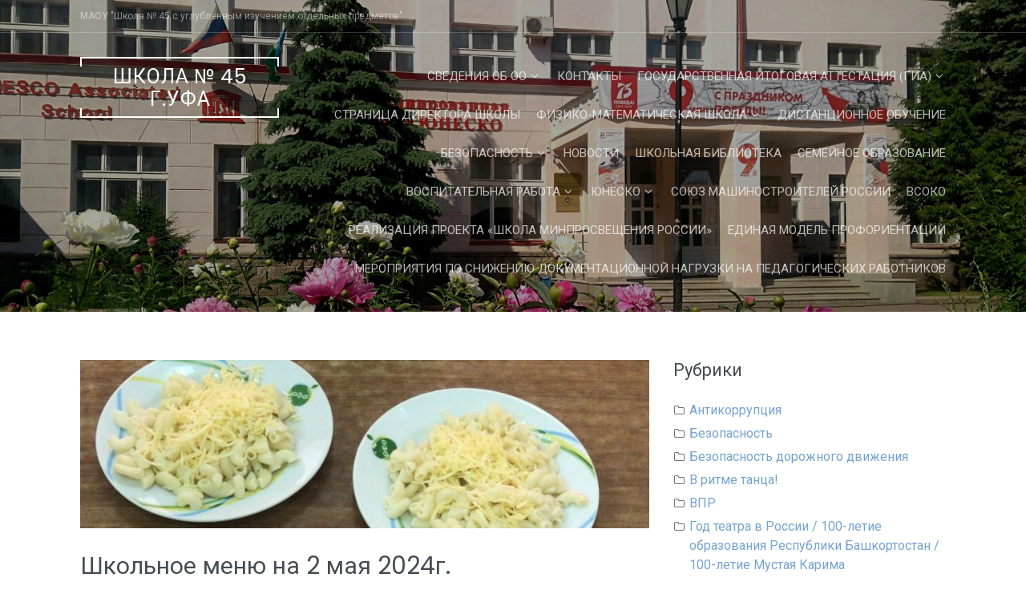

--- FILE ---
content_type: text/html; charset=UTF-8
request_url: https://skola-45.ru/%D1%88%D0%BA%D0%BE%D0%BB%D1%8C%D0%BD%D0%BE%D0%B5-%D0%BC%D0%B5%D0%BD%D1%8E-%D0%BD%D0%B0-2-%D0%BC%D0%B0%D1%8F-2024%D0%B3/
body_size: 31370
content:
<!DOCTYPE html>
<html lang="ru-RU">
<head>
<meta charset="UTF-8">
<meta name="viewport" content="width=device-width, initial-scale=1">
<link rel="profile" href="http://gmpg.org/xfn/11">
<link rel="pingback" href="https://skola-45.ru/xmlrpc.php">

<title>Школьное меню на 2 мая 2024г. &#8212; Школа № 45 г.Уфа</title>
<meta name='robots' content='max-image-preview:large' />
<link rel='dns-prefetch' href='//fonts.googleapis.com' />
<link rel="alternate" type="application/rss+xml" title="Школа № 45 г.Уфа &raquo; Лента" href="https://skola-45.ru/feed/" />
<link rel="alternate" type="application/rss+xml" title="Школа № 45 г.Уфа &raquo; Лента комментариев" href="https://skola-45.ru/comments/feed/" />
<link rel="alternate" type="application/rss+xml" title="Школа № 45 г.Уфа &raquo; Лента комментариев к &laquo;Школьное меню на 2 мая 2024г.&raquo;" href="https://skola-45.ru/%d1%88%d0%ba%d0%be%d0%bb%d1%8c%d0%bd%d0%be%d0%b5-%d0%bc%d0%b5%d0%bd%d1%8e-%d0%bd%d0%b0-2-%d0%bc%d0%b0%d1%8f-2024%d0%b3/feed/" />
<link rel="alternate" title="oEmbed (JSON)" type="application/json+oembed" href="https://skola-45.ru/wp-json/oembed/1.0/embed?url=https%3A%2F%2Fskola-45.ru%2F%25d1%2588%25d0%25ba%25d0%25be%25d0%25bb%25d1%258c%25d0%25bd%25d0%25be%25d0%25b5-%25d0%25bc%25d0%25b5%25d0%25bd%25d1%258e-%25d0%25bd%25d0%25b0-2-%25d0%25bc%25d0%25b0%25d1%258f-2024%25d0%25b3%2F" />
<link rel="alternate" title="oEmbed (XML)" type="text/xml+oembed" href="https://skola-45.ru/wp-json/oembed/1.0/embed?url=https%3A%2F%2Fskola-45.ru%2F%25d1%2588%25d0%25ba%25d0%25be%25d0%25bb%25d1%258c%25d0%25bd%25d0%25be%25d0%25b5-%25d0%25bc%25d0%25b5%25d0%25bd%25d1%258e-%25d0%25bd%25d0%25b0-2-%25d0%25bc%25d0%25b0%25d1%258f-2024%25d0%25b3%2F&#038;format=xml" />
<style id='wp-img-auto-sizes-contain-inline-css' type='text/css'>
img:is([sizes=auto i],[sizes^="auto," i]){contain-intrinsic-size:3000px 1500px}
/*# sourceURL=wp-img-auto-sizes-contain-inline-css */
</style>
<style id='wp-emoji-styles-inline-css' type='text/css'>

	img.wp-smiley, img.emoji {
		display: inline !important;
		border: none !important;
		box-shadow: none !important;
		height: 1em !important;
		width: 1em !important;
		margin: 0 0.07em !important;
		vertical-align: -0.1em !important;
		background: none !important;
		padding: 0 !important;
	}
/*# sourceURL=wp-emoji-styles-inline-css */
</style>
<style id='wp-block-library-inline-css' type='text/css'>
:root{--wp-block-synced-color:#7a00df;--wp-block-synced-color--rgb:122,0,223;--wp-bound-block-color:var(--wp-block-synced-color);--wp-editor-canvas-background:#ddd;--wp-admin-theme-color:#007cba;--wp-admin-theme-color--rgb:0,124,186;--wp-admin-theme-color-darker-10:#006ba1;--wp-admin-theme-color-darker-10--rgb:0,107,160.5;--wp-admin-theme-color-darker-20:#005a87;--wp-admin-theme-color-darker-20--rgb:0,90,135;--wp-admin-border-width-focus:2px}@media (min-resolution:192dpi){:root{--wp-admin-border-width-focus:1.5px}}.wp-element-button{cursor:pointer}:root .has-very-light-gray-background-color{background-color:#eee}:root .has-very-dark-gray-background-color{background-color:#313131}:root .has-very-light-gray-color{color:#eee}:root .has-very-dark-gray-color{color:#313131}:root .has-vivid-green-cyan-to-vivid-cyan-blue-gradient-background{background:linear-gradient(135deg,#00d084,#0693e3)}:root .has-purple-crush-gradient-background{background:linear-gradient(135deg,#34e2e4,#4721fb 50%,#ab1dfe)}:root .has-hazy-dawn-gradient-background{background:linear-gradient(135deg,#faaca8,#dad0ec)}:root .has-subdued-olive-gradient-background{background:linear-gradient(135deg,#fafae1,#67a671)}:root .has-atomic-cream-gradient-background{background:linear-gradient(135deg,#fdd79a,#004a59)}:root .has-nightshade-gradient-background{background:linear-gradient(135deg,#330968,#31cdcf)}:root .has-midnight-gradient-background{background:linear-gradient(135deg,#020381,#2874fc)}:root{--wp--preset--font-size--normal:16px;--wp--preset--font-size--huge:42px}.has-regular-font-size{font-size:1em}.has-larger-font-size{font-size:2.625em}.has-normal-font-size{font-size:var(--wp--preset--font-size--normal)}.has-huge-font-size{font-size:var(--wp--preset--font-size--huge)}.has-text-align-center{text-align:center}.has-text-align-left{text-align:left}.has-text-align-right{text-align:right}.has-fit-text{white-space:nowrap!important}#end-resizable-editor-section{display:none}.aligncenter{clear:both}.items-justified-left{justify-content:flex-start}.items-justified-center{justify-content:center}.items-justified-right{justify-content:flex-end}.items-justified-space-between{justify-content:space-between}.screen-reader-text{border:0;clip-path:inset(50%);height:1px;margin:-1px;overflow:hidden;padding:0;position:absolute;width:1px;word-wrap:normal!important}.screen-reader-text:focus{background-color:#ddd;clip-path:none;color:#444;display:block;font-size:1em;height:auto;left:5px;line-height:normal;padding:15px 23px 14px;text-decoration:none;top:5px;width:auto;z-index:100000}html :where(.has-border-color){border-style:solid}html :where([style*=border-top-color]){border-top-style:solid}html :where([style*=border-right-color]){border-right-style:solid}html :where([style*=border-bottom-color]){border-bottom-style:solid}html :where([style*=border-left-color]){border-left-style:solid}html :where([style*=border-width]){border-style:solid}html :where([style*=border-top-width]){border-top-style:solid}html :where([style*=border-right-width]){border-right-style:solid}html :where([style*=border-bottom-width]){border-bottom-style:solid}html :where([style*=border-left-width]){border-left-style:solid}html :where(img[class*=wp-image-]){height:auto;max-width:100%}:where(figure){margin:0 0 1em}html :where(.is-position-sticky){--wp-admin--admin-bar--position-offset:var(--wp-admin--admin-bar--height,0px)}@media screen and (max-width:600px){html :where(.is-position-sticky){--wp-admin--admin-bar--position-offset:0px}}

/*# sourceURL=wp-block-library-inline-css */
</style><style id='global-styles-inline-css' type='text/css'>
:root{--wp--preset--aspect-ratio--square: 1;--wp--preset--aspect-ratio--4-3: 4/3;--wp--preset--aspect-ratio--3-4: 3/4;--wp--preset--aspect-ratio--3-2: 3/2;--wp--preset--aspect-ratio--2-3: 2/3;--wp--preset--aspect-ratio--16-9: 16/9;--wp--preset--aspect-ratio--9-16: 9/16;--wp--preset--color--black: #000000;--wp--preset--color--cyan-bluish-gray: #abb8c3;--wp--preset--color--white: #ffffff;--wp--preset--color--pale-pink: #f78da7;--wp--preset--color--vivid-red: #cf2e2e;--wp--preset--color--luminous-vivid-orange: #ff6900;--wp--preset--color--luminous-vivid-amber: #fcb900;--wp--preset--color--light-green-cyan: #7bdcb5;--wp--preset--color--vivid-green-cyan: #00d084;--wp--preset--color--pale-cyan-blue: #8ed1fc;--wp--preset--color--vivid-cyan-blue: #0693e3;--wp--preset--color--vivid-purple: #9b51e0;--wp--preset--gradient--vivid-cyan-blue-to-vivid-purple: linear-gradient(135deg,rgb(6,147,227) 0%,rgb(155,81,224) 100%);--wp--preset--gradient--light-green-cyan-to-vivid-green-cyan: linear-gradient(135deg,rgb(122,220,180) 0%,rgb(0,208,130) 100%);--wp--preset--gradient--luminous-vivid-amber-to-luminous-vivid-orange: linear-gradient(135deg,rgb(252,185,0) 0%,rgb(255,105,0) 100%);--wp--preset--gradient--luminous-vivid-orange-to-vivid-red: linear-gradient(135deg,rgb(255,105,0) 0%,rgb(207,46,46) 100%);--wp--preset--gradient--very-light-gray-to-cyan-bluish-gray: linear-gradient(135deg,rgb(238,238,238) 0%,rgb(169,184,195) 100%);--wp--preset--gradient--cool-to-warm-spectrum: linear-gradient(135deg,rgb(74,234,220) 0%,rgb(151,120,209) 20%,rgb(207,42,186) 40%,rgb(238,44,130) 60%,rgb(251,105,98) 80%,rgb(254,248,76) 100%);--wp--preset--gradient--blush-light-purple: linear-gradient(135deg,rgb(255,206,236) 0%,rgb(152,150,240) 100%);--wp--preset--gradient--blush-bordeaux: linear-gradient(135deg,rgb(254,205,165) 0%,rgb(254,45,45) 50%,rgb(107,0,62) 100%);--wp--preset--gradient--luminous-dusk: linear-gradient(135deg,rgb(255,203,112) 0%,rgb(199,81,192) 50%,rgb(65,88,208) 100%);--wp--preset--gradient--pale-ocean: linear-gradient(135deg,rgb(255,245,203) 0%,rgb(182,227,212) 50%,rgb(51,167,181) 100%);--wp--preset--gradient--electric-grass: linear-gradient(135deg,rgb(202,248,128) 0%,rgb(113,206,126) 100%);--wp--preset--gradient--midnight: linear-gradient(135deg,rgb(2,3,129) 0%,rgb(40,116,252) 100%);--wp--preset--font-size--small: 13px;--wp--preset--font-size--medium: 20px;--wp--preset--font-size--large: 36px;--wp--preset--font-size--x-large: 42px;--wp--preset--spacing--20: 0.44rem;--wp--preset--spacing--30: 0.67rem;--wp--preset--spacing--40: 1rem;--wp--preset--spacing--50: 1.5rem;--wp--preset--spacing--60: 2.25rem;--wp--preset--spacing--70: 3.38rem;--wp--preset--spacing--80: 5.06rem;--wp--preset--shadow--natural: 6px 6px 9px rgba(0, 0, 0, 0.2);--wp--preset--shadow--deep: 12px 12px 50px rgba(0, 0, 0, 0.4);--wp--preset--shadow--sharp: 6px 6px 0px rgba(0, 0, 0, 0.2);--wp--preset--shadow--outlined: 6px 6px 0px -3px rgb(255, 255, 255), 6px 6px rgb(0, 0, 0);--wp--preset--shadow--crisp: 6px 6px 0px rgb(0, 0, 0);}:where(.is-layout-flex){gap: 0.5em;}:where(.is-layout-grid){gap: 0.5em;}body .is-layout-flex{display: flex;}.is-layout-flex{flex-wrap: wrap;align-items: center;}.is-layout-flex > :is(*, div){margin: 0;}body .is-layout-grid{display: grid;}.is-layout-grid > :is(*, div){margin: 0;}:where(.wp-block-columns.is-layout-flex){gap: 2em;}:where(.wp-block-columns.is-layout-grid){gap: 2em;}:where(.wp-block-post-template.is-layout-flex){gap: 1.25em;}:where(.wp-block-post-template.is-layout-grid){gap: 1.25em;}.has-black-color{color: var(--wp--preset--color--black) !important;}.has-cyan-bluish-gray-color{color: var(--wp--preset--color--cyan-bluish-gray) !important;}.has-white-color{color: var(--wp--preset--color--white) !important;}.has-pale-pink-color{color: var(--wp--preset--color--pale-pink) !important;}.has-vivid-red-color{color: var(--wp--preset--color--vivid-red) !important;}.has-luminous-vivid-orange-color{color: var(--wp--preset--color--luminous-vivid-orange) !important;}.has-luminous-vivid-amber-color{color: var(--wp--preset--color--luminous-vivid-amber) !important;}.has-light-green-cyan-color{color: var(--wp--preset--color--light-green-cyan) !important;}.has-vivid-green-cyan-color{color: var(--wp--preset--color--vivid-green-cyan) !important;}.has-pale-cyan-blue-color{color: var(--wp--preset--color--pale-cyan-blue) !important;}.has-vivid-cyan-blue-color{color: var(--wp--preset--color--vivid-cyan-blue) !important;}.has-vivid-purple-color{color: var(--wp--preset--color--vivid-purple) !important;}.has-black-background-color{background-color: var(--wp--preset--color--black) !important;}.has-cyan-bluish-gray-background-color{background-color: var(--wp--preset--color--cyan-bluish-gray) !important;}.has-white-background-color{background-color: var(--wp--preset--color--white) !important;}.has-pale-pink-background-color{background-color: var(--wp--preset--color--pale-pink) !important;}.has-vivid-red-background-color{background-color: var(--wp--preset--color--vivid-red) !important;}.has-luminous-vivid-orange-background-color{background-color: var(--wp--preset--color--luminous-vivid-orange) !important;}.has-luminous-vivid-amber-background-color{background-color: var(--wp--preset--color--luminous-vivid-amber) !important;}.has-light-green-cyan-background-color{background-color: var(--wp--preset--color--light-green-cyan) !important;}.has-vivid-green-cyan-background-color{background-color: var(--wp--preset--color--vivid-green-cyan) !important;}.has-pale-cyan-blue-background-color{background-color: var(--wp--preset--color--pale-cyan-blue) !important;}.has-vivid-cyan-blue-background-color{background-color: var(--wp--preset--color--vivid-cyan-blue) !important;}.has-vivid-purple-background-color{background-color: var(--wp--preset--color--vivid-purple) !important;}.has-black-border-color{border-color: var(--wp--preset--color--black) !important;}.has-cyan-bluish-gray-border-color{border-color: var(--wp--preset--color--cyan-bluish-gray) !important;}.has-white-border-color{border-color: var(--wp--preset--color--white) !important;}.has-pale-pink-border-color{border-color: var(--wp--preset--color--pale-pink) !important;}.has-vivid-red-border-color{border-color: var(--wp--preset--color--vivid-red) !important;}.has-luminous-vivid-orange-border-color{border-color: var(--wp--preset--color--luminous-vivid-orange) !important;}.has-luminous-vivid-amber-border-color{border-color: var(--wp--preset--color--luminous-vivid-amber) !important;}.has-light-green-cyan-border-color{border-color: var(--wp--preset--color--light-green-cyan) !important;}.has-vivid-green-cyan-border-color{border-color: var(--wp--preset--color--vivid-green-cyan) !important;}.has-pale-cyan-blue-border-color{border-color: var(--wp--preset--color--pale-cyan-blue) !important;}.has-vivid-cyan-blue-border-color{border-color: var(--wp--preset--color--vivid-cyan-blue) !important;}.has-vivid-purple-border-color{border-color: var(--wp--preset--color--vivid-purple) !important;}.has-vivid-cyan-blue-to-vivid-purple-gradient-background{background: var(--wp--preset--gradient--vivid-cyan-blue-to-vivid-purple) !important;}.has-light-green-cyan-to-vivid-green-cyan-gradient-background{background: var(--wp--preset--gradient--light-green-cyan-to-vivid-green-cyan) !important;}.has-luminous-vivid-amber-to-luminous-vivid-orange-gradient-background{background: var(--wp--preset--gradient--luminous-vivid-amber-to-luminous-vivid-orange) !important;}.has-luminous-vivid-orange-to-vivid-red-gradient-background{background: var(--wp--preset--gradient--luminous-vivid-orange-to-vivid-red) !important;}.has-very-light-gray-to-cyan-bluish-gray-gradient-background{background: var(--wp--preset--gradient--very-light-gray-to-cyan-bluish-gray) !important;}.has-cool-to-warm-spectrum-gradient-background{background: var(--wp--preset--gradient--cool-to-warm-spectrum) !important;}.has-blush-light-purple-gradient-background{background: var(--wp--preset--gradient--blush-light-purple) !important;}.has-blush-bordeaux-gradient-background{background: var(--wp--preset--gradient--blush-bordeaux) !important;}.has-luminous-dusk-gradient-background{background: var(--wp--preset--gradient--luminous-dusk) !important;}.has-pale-ocean-gradient-background{background: var(--wp--preset--gradient--pale-ocean) !important;}.has-electric-grass-gradient-background{background: var(--wp--preset--gradient--electric-grass) !important;}.has-midnight-gradient-background{background: var(--wp--preset--gradient--midnight) !important;}.has-small-font-size{font-size: var(--wp--preset--font-size--small) !important;}.has-medium-font-size{font-size: var(--wp--preset--font-size--medium) !important;}.has-large-font-size{font-size: var(--wp--preset--font-size--large) !important;}.has-x-large-font-size{font-size: var(--wp--preset--font-size--x-large) !important;}
/*# sourceURL=global-styles-inline-css */
</style>

<style id='classic-theme-styles-inline-css' type='text/css'>
/*! This file is auto-generated */
.wp-block-button__link{color:#fff;background-color:#32373c;border-radius:9999px;box-shadow:none;text-decoration:none;padding:calc(.667em + 2px) calc(1.333em + 2px);font-size:1.125em}.wp-block-file__button{background:#32373c;color:#fff;text-decoration:none}
/*# sourceURL=/wp-includes/css/classic-themes.min.css */
</style>
<link rel='stylesheet' id='css-style-css' href='https://skola-45.ru/wp-content/plugins/comfortable-reading/css/custom.css?ver=6.9' type='text/css' media='all' />
<link rel='stylesheet' id='contact-form-7-css' href='https://skola-45.ru/wp-content/plugins/contact-form-7/includes/css/styles.css?ver=6.1.4' type='text/css' media='all' />
<link rel='stylesheet' id='prettyPhoto_stylesheet-css' href='https://skola-45.ru/wp-content/plugins/wp-easy-gallery/css/prettyPhoto.css?ver=6.9' type='text/css' media='all' />
<link rel='stylesheet' id='easy-gallery-style-css' href='https://skola-45.ru/wp-content/plugins/wp-easy-gallery/css/default.css?ver=6.9' type='text/css' media='all' />
<link rel='stylesheet' id='wp-polls-css' href='https://skola-45.ru/wp-content/plugins/wp-polls/polls-css.css?ver=2.77.3' type='text/css' media='all' />
<style id='wp-polls-inline-css' type='text/css'>
.wp-polls .pollbar {
	margin: 1px;
	font-size: 6px;
	line-height: 8px;
	height: 8px;
	background-image: url('https://skola-45.ru/wp-content/plugins/wp-polls/images/default/pollbg.gif');
	border: 1px solid #c8c8c8;
}

/*# sourceURL=wp-polls-inline-css */
</style>
<link rel='stylesheet' id='refur-fonts-css' href='//fonts.googleapis.com/css?family=Poppins%3A400%2C700%7CRoboto%3A300%2C400%7CLora%3A400%2C400italic%2C700%2C700italic&#038;subset=latin%2Clatin%2Clatin-ext&#038;ver=6.9' type='text/css' media='all' />
<link rel='stylesheet' id='font-awesome-css' href='https://skola-45.ru/wp-content/themes/refur/css/font-awesome.min.css?ver=4.4.0' type='text/css' media='all' />
<link rel='stylesheet' id='refur-style-css' href='https://skola-45.ru/wp-content/themes/refur/style.css?ver=1.1.0' type='text/css' media='all' />
<script type="text/javascript" src="https://skola-45.ru/wp-includes/js/jquery/jquery.min.js?ver=3.7.1" id="jquery-core-js"></script>
<script type="text/javascript" src="https://skola-45.ru/wp-includes/js/jquery/jquery-migrate.min.js?ver=3.4.1" id="jquery-migrate-js"></script>
<script type="text/javascript" src="https://skola-45.ru/wp-content/plugins/wp-easy-gallery/js/jquery.prettyPhoto.js?ver=6.9" id="prettyPhoto-js"></script>
<link rel="https://api.w.org/" href="https://skola-45.ru/wp-json/" /><link rel="alternate" title="JSON" type="application/json" href="https://skola-45.ru/wp-json/wp/v2/posts/34855" /><link rel="EditURI" type="application/rsd+xml" title="RSD" href="https://skola-45.ru/xmlrpc.php?rsd" />
<meta name="generator" content="WordPress 6.9" />
<link rel="canonical" href="https://skola-45.ru/%d1%88%d0%ba%d0%be%d0%bb%d1%8c%d0%bd%d0%be%d0%b5-%d0%bc%d0%b5%d0%bd%d1%8e-%d0%bd%d0%b0-2-%d0%bc%d0%b0%d1%8f-2024%d0%b3/" />
<link rel='shortlink' href='https://skola-45.ru/?p=34855' />
<!-- WP Easy Gallery -->
<style>.wp-easy-gallery img {}</style><style type="text/css">.recentcomments a{display:inline !important;padding:0 !important;margin:0 !important;}</style>		<style type="text/css">
				.header-showcase:after {
			background: #000000;
			opacity: 0.35;
		}
		</style>
		</head>

<body class="wp-singular post-template-default single single-post postid-34855 single-format-standard wp-embed-responsive wp-theme-refur group-blog">
<div id="page" class="hfeed site">
	<a class="skip-link screen-reader-text" href="#content">Skip to content</a>

	<div class="page-header-wrap">
	<header id="masthead" class="site-header" role="banner">
		<div class="header-meta">
			<div class="container">
				<div class="row">
					<div class="col-md-6 col-sm-6 col-xs-12 pull-right">
																	</div>
					<div class="col-md-6 col-sm-6 col-xs-12">
						<div class="site-description">
							МАОУ &quot;Школа № 45 с углубленным изучением отдельных предметов&quot;						</div>
					</div>
				</div>
			</div>
		</div>
		<div class="container">
			<div class="row">
				<div class="col-md-3 col-sm-12 col-xs-12">
					<div class="site-branding">
						<h2 class="site-title"><a href="https://skola-45.ru/" class="text-logo" rel="home">Школа № 45 г.Уфа</a></h2>					</div><!-- .site-branding -->
				</div>
				<div class="col-md-9 col-sm-12 col-xs-12">
					<nav id="site-navigation" class="main-navigation" role="navigation">
						<button class="menu-toggle" aria-controls="primary-menu" aria-expanded="false">
							Primary Menu						</button>
						<div class="menu-menu-1-container"><ul id="primary-menu" class="menu"><li id="menu-item-4605" class="menu-item menu-item-type-post_type menu-item-object-page menu-item-has-children menu-item-4605"><a href="https://skola-45.ru/%d1%81%d0%b2%d0%b5%d0%b4%d0%b5%d0%bd%d0%b8%d1%8f-%d0%be%d0%b1-%d0%be%d0%be/">Сведения об ОО</a>
<ul class="sub-menu">
	<li id="menu-item-4611" class="menu-item menu-item-type-post_type menu-item-object-page menu-item-4611"><a href="https://skola-45.ru/%d1%81%d0%b2%d0%b5%d0%b4%d0%b5%d0%bd%d0%b8%d1%8f-%d0%be%d0%b1-%d0%be%d0%be/%d0%be%d1%81%d0%bd%d0%be%d0%b2%d0%bd%d1%8b%d0%b5-%d1%81%d0%b2%d0%b5%d0%b4%d0%b5%d0%bd%d0%b8%d1%8f/">Основные сведения</a></li>
	<li id="menu-item-4615" class="menu-item menu-item-type-post_type menu-item-object-page menu-item-has-children menu-item-4615"><a href="https://skola-45.ru/%d1%81%d0%b2%d0%b5%d0%b4%d0%b5%d0%bd%d0%b8%d1%8f-%d0%be%d0%b1-%d0%be%d0%be/%d1%81%d1%82%d1%80%d1%83%d0%ba%d1%82%d1%83%d1%80%d0%b0-%d0%b8-%d0%be%d1%80%d0%b3%d0%b0%d0%bd%d1%8b-%d1%83%d0%bf%d1%80%d0%b0%d0%b2%d0%bb%d0%b5%d0%bd%d0%b8%d1%8f-%d0%be%d0%be/">Структура и органы управления ОО</a>
	<ul class="sub-menu">
		<li id="menu-item-4616" class="menu-item menu-item-type-post_type menu-item-object-page menu-item-4616"><a href="https://skola-45.ru/%d1%81%d0%b2%d0%b5%d0%b4%d0%b5%d0%bd%d0%b8%d1%8f-%d0%be%d0%b1-%d0%be%d0%be/%d1%81%d1%82%d1%80%d1%83%d0%ba%d1%82%d1%83%d1%80%d0%b0-%d0%b8-%d0%be%d1%80%d0%b3%d0%b0%d0%bd%d1%8b-%d1%83%d0%bf%d1%80%d0%b0%d0%b2%d0%bb%d0%b5%d0%bd%d0%b8%d1%8f-%d0%be%d0%be/%d0%bd%d0%b5%d0%ba%d0%be%d0%bc%d0%bc%d0%b5%d1%80%d1%87%d0%b5%d1%81%d0%ba%d0%be%d0%b5-%d0%bf%d0%b0%d1%80%d1%82%d0%bd%d0%b5%d1%80%d1%81%d1%82%d0%b2%d0%be-%d0%b5%d0%b4%d0%b8%d0%bd%d1%81%d1%82%d0%b2/">Общее собрание работников учреждения</a></li>
		<li id="menu-item-4617" class="menu-item menu-item-type-post_type menu-item-object-page menu-item-4617"><a href="https://skola-45.ru/%d1%81%d0%b2%d0%b5%d0%b4%d0%b5%d0%bd%d0%b8%d1%8f-%d0%be%d0%b1-%d0%be%d0%be/%d1%81%d1%82%d1%80%d1%83%d0%ba%d1%82%d1%83%d1%80%d0%b0-%d0%b8-%d0%be%d1%80%d0%b3%d0%b0%d0%bd%d1%8b-%d1%83%d0%bf%d1%80%d0%b0%d0%b2%d0%bb%d0%b5%d0%bd%d0%b8%d1%8f-%d0%be%d0%be/%d0%bf%d0%b8%d0%be%d0%bd%d0%b5%d1%80%d1%81%d0%ba%d0%b0%d1%8f-%d0%be%d1%80%d0%b3%d0%b0%d0%bd%d0%b8%d0%b7%d0%b0%d1%86%d0%b8%d1%8f/">Педагогический совет</a></li>
		<li id="menu-item-4618" class="menu-item menu-item-type-post_type menu-item-object-page menu-item-4618"><a href="https://skola-45.ru/%d1%81%d0%b2%d0%b5%d0%b4%d0%b5%d0%bd%d0%b8%d1%8f-%d0%be%d0%b1-%d0%be%d0%be/%d1%81%d1%82%d1%80%d1%83%d0%ba%d1%82%d1%83%d1%80%d0%b0-%d0%b8-%d0%be%d1%80%d0%b3%d0%b0%d0%bd%d1%8b-%d1%83%d0%bf%d1%80%d0%b0%d0%b2%d0%bb%d0%b5%d0%bd%d0%b8%d1%8f-%d0%be%d0%be/%d1%83%d0%bf%d1%80%d0%b0%d0%b2%d0%bb%d1%8f%d1%8e%d1%89%d0%b8%d0%b9-%d1%81%d0%be%d0%b2%d0%b5%d1%82/">Управляющий совет школы</a></li>
		<li id="menu-item-8509" class="menu-item menu-item-type-post_type menu-item-object-page menu-item-8509"><a href="https://skola-45.ru/%d1%81%d0%be%d0%b2%d0%b5%d1%82-%d0%be%d0%b1%d1%83%d1%87%d0%b0%d1%8e%d1%89%d0%b8%d1%85%d1%81%d1%8f/">Совет обучающихся</a></li>
		<li id="menu-item-8516" class="menu-item menu-item-type-post_type menu-item-object-page menu-item-8516"><a href="https://skola-45.ru/%d0%bd%d0%b5%d0%ba%d0%be%d0%bc%d0%bc%d0%b5%d1%80%d1%87%d0%b5%d1%81%d0%ba%d0%be%d0%b5-%d0%bf%d0%b0%d1%80%d1%82%d0%bd%d1%91%d1%80%d1%81%d1%82%d0%b2%d0%be-%d0%b5%d0%b4%d0%b8%d0%bd%d1%81%d1%82%d0%b2/">Некоммерческое партнёрство «Единство»</a></li>
	</ul>
</li>
	<li id="menu-item-4607" class="menu-item menu-item-type-post_type menu-item-object-page menu-item-has-children menu-item-4607"><a href="https://skola-45.ru/%d1%81%d0%b2%d0%b5%d0%b4%d0%b5%d0%bd%d0%b8%d1%8f-%d0%be%d0%b1-%d0%be%d0%be/%d0%b4%d0%be%d0%ba%d1%83%d0%bc%d0%b5%d0%bd%d1%82%d1%8b/">Документы</a>
	<ul class="sub-menu">
		<li id="menu-item-8717" class="menu-item menu-item-type-post_type menu-item-object-page menu-item-8717"><a href="https://skola-45.ru/%d0%bb%d0%be%d0%ba%d0%b0%d0%bb%d1%8c%d0%bd%d1%8b%d0%b5-%d0%b0%d0%ba%d1%82%d1%8b/">Локальные акты регламентирующие деятельность МАОУ «Школа №45»</a></li>
		<li id="menu-item-9162" class="menu-item menu-item-type-post_type menu-item-object-page menu-item-9162"><a href="https://skola-45.ru/%d0%b7%d0%b0%d1%8f%d0%b2%d0%bb%d0%b5%d0%bd%d0%b8%d0%b5-%d0%be-%d0%bf%d1%80%d0%b8%d1%91%d0%bc%d0%b5/">Заявление о приёме</a></li>
	</ul>
</li>
	<li id="menu-item-4609" class="menu-item menu-item-type-post_type menu-item-object-page menu-item-has-children menu-item-4609"><a href="https://skola-45.ru/%d1%81%d0%b2%d0%b5%d0%b4%d0%b5%d0%bd%d0%b8%d1%8f-%d0%be%d0%b1-%d0%be%d0%be/%d0%be%d0%b1%d1%80%d0%b0%d0%b7%d0%be%d0%b2%d0%b0%d0%bd%d0%b8%d0%b5/">Образование</a>
	<ul class="sub-menu">
		<li id="menu-item-35668" class="menu-item menu-item-type-post_type menu-item-object-page menu-item-has-children menu-item-35668"><a href="https://skola-45.ru/%d0%be%d0%b1%d1%80%d0%b0%d0%b7%d0%be%d0%b2%d0%b0%d0%bd%d0%b8%d0%b5-%d0%bb%d0%b8%d1%86-%d1%81-%d0%be%d0%b2%d0%b7/">Образование лиц с ОВЗ</a>
		<ul class="sub-menu">
			<li id="menu-item-35672" class="menu-item menu-item-type-post_type menu-item-object-page menu-item-35672"><a href="https://skola-45.ru/%d1%83%d1%81%d0%bb%d0%be%d0%b2%d0%b8%d1%8f-%d0%be%d0%b1%d1%83%d1%87%d0%b5%d0%bd%d0%b8%d1%8f-%d0%b8%d0%bd%d0%b2%d0%b0%d0%bb%d0%b8%d0%b4%d0%be%d0%b2-%d0%b8-%d0%bb%d0%b8%d1%86-%d1%81-%d0%be%d0%b2%d0%b7/">Условия обучения инвалидов и лиц с ОВЗ</a></li>
		</ul>
</li>
		<li id="menu-item-9098" class="menu-item menu-item-type-post_type menu-item-object-page menu-item-9098"><a href="https://skola-45.ru/%d1%80%d0%b0%d1%81%d0%bf%d0%b8%d1%81%d0%b0%d0%bd%d0%b8%d0%b5-%d1%83%d1%80%d0%be%d0%ba%d0%be%d0%b2/">Расписание звонков и уроков</a></li>
		<li id="menu-item-9099" class="menu-item menu-item-type-post_type menu-item-object-page menu-item-9099"><a href="https://skola-45.ru/%d1%80%d0%b0%d1%81%d0%bf%d0%b8%d1%81%d0%b0%d0%bd%d0%b8%d0%b5-%d0%b7%d0%b0%d0%bd%d1%8f%d1%82%d0%b8%d0%b9-%d0%bf%d0%be-%d0%b2%d0%bd%d0%b5%d1%83%d1%80%d0%be%d1%87%d0%bd%d0%be%d0%b9-%d0%b4%d0%b5%d1%8f/">Расписание занятий по внеурочной деятельности</a></li>
	</ul>
</li>
	<li id="menu-item-4613" class="menu-item menu-item-type-post_type menu-item-object-page menu-item-4613"><a href="https://skola-45.ru/%d1%81%d0%b2%d0%b5%d0%b4%d0%b5%d0%bd%d0%b8%d1%8f-%d0%be%d0%b1-%d0%be%d0%be/%d1%80%d1%83%d0%ba%d0%be%d0%b2%d0%be%d0%b4%d1%81%d1%82%d0%b2%d0%be-%d0%bf%d0%b5%d0%b4%d0%b0%d0%b3%d0%be%d0%b3%d0%b8%d1%87%d0%b5%d1%81%d0%ba%d0%b8%d0%b9-%d1%81%d0%be%d1%81%d1%82%d0%b0%d0%b2/">Руководство</a></li>
	<li id="menu-item-35849" class="menu-item menu-item-type-post_type menu-item-object-page menu-item-35849"><a href="https://skola-45.ru/%d0%bf%d0%b5%d0%b4%d0%b0%d0%b3%d0%be%d0%b3%d0%b8%d1%87%d0%b5%d1%81%d0%ba%d0%b8%d0%b9-%d1%81%d0%be%d1%81%d1%82%d0%b0%d0%b2/">Педагогический состав</a></li>
	<li id="menu-item-4608" class="menu-item menu-item-type-post_type menu-item-object-page menu-item-has-children menu-item-4608"><a href="https://skola-45.ru/%d1%81%d0%b2%d0%b5%d0%b4%d0%b5%d0%bd%d0%b8%d1%8f-%d0%be%d0%b1-%d0%be%d0%be/%d0%bc%d1%82%d0%be-%d0%b8-%d0%be%d1%81%d0%bd%d0%b0%d1%89%d0%b5%d0%bd%d0%bd%d0%be%d1%81%d1%82%d1%8c-%d0%be%d0%b1%d1%80%d0%b0%d0%b7%d0%be%d0%b2%d0%b0%d1%82%d0%b5%d0%bb%d1%8c%d0%bd%d0%be%d0%b3%d0%be/">Материально-техническое обеспечение и оснащенность образовательного процесса. Доступная среда</a>
	<ul class="sub-menu">
		<li id="menu-item-31041" class="menu-item menu-item-type-post_type menu-item-object-page menu-item-has-children menu-item-31041"><a href="https://skola-45.ru/%d1%81%d0%b2%d0%b5%d0%b4%d0%b5%d0%bd%d0%b8%d1%8f-%d0%be%d0%b1-%d0%be%d0%be/%d0%bc%d1%82%d0%be-%d0%b8-%d0%be%d1%81%d0%bd%d0%b0%d1%89%d0%b5%d0%bd%d0%bd%d0%be%d1%81%d1%82%d1%8c-%d0%be%d0%b1%d1%80%d0%b0%d0%b7%d0%be%d0%b2%d0%b0%d1%82%d0%b5%d0%bb%d1%8c%d0%bd%d0%be%d0%b3%d0%be/%d0%b4%d0%be%d1%81%d1%82%d1%83%d0%bf-%d0%ba-%d0%b8%d0%bd%d1%84%d0%be%d1%80%d0%bc%d0%b0%d1%86%d0%b8%d0%be%d0%bd%d0%bd%d0%be-%d1%82%d0%b5%d0%bb%d0%b5%d0%ba%d0%be%d0%bc%d0%bc%d1%83%d0%bd%d0%b8%d0%ba/">Доступ к информационно-телекоммуникационной сети «Интернет»</a>
		<ul class="sub-menu">
			<li id="menu-item-31193" class="menu-item menu-item-type-post_type menu-item-object-page menu-item-31193"><a href="https://skola-45.ru/%d1%8d%d0%bb%d0%b5%d0%ba%d1%82%d1%80%d0%be%d0%bd%d0%bd%d0%b0%d1%8f-%d1%88%d0%ba%d0%be%d0%bb%d0%b0-elschool/">Доступ к электронной системе обучающихся, учёта и хранения их образовательных результатов (Электронная школа «ELSCHOOL»)</a></li>
			<li id="menu-item-31196" class="menu-item menu-item-type-post_type menu-item-object-page menu-item-31196"><a href="https://skola-45.ru/%d1%8d%d0%bb%d0%b5%d0%ba%d1%82%d1%80%d0%be%d0%bd%d0%bd%d1%8b%d0%b5-%d0%be%d0%b1%d1%80%d0%b0%d0%b7%d0%be%d0%b2%d0%b0%d1%82%d0%b5%d0%bb%d1%8c%d0%bd%d1%8b%d0%b5-%d1%80%d0%b5%d1%81%d1%83%d1%80%d1%81%d1%8b/">Электронные образовательные ресурсы</a></li>
		</ul>
</li>
	</ul>
</li>
	<li id="menu-item-4614" class="menu-item menu-item-type-post_type menu-item-object-page menu-item-4614"><a href="https://skola-45.ru/%d1%81%d0%b2%d0%b5%d0%b4%d0%b5%d0%bd%d0%b8%d1%8f-%d0%be%d0%b1-%d0%be%d0%be/%d1%81%d1%82%d0%b8%d0%bf%d0%b5%d0%bd%d0%b4%d0%b8%d0%b8-%d0%b8-%d0%b8%d0%bd%d1%8b%d0%b5-%d0%b2%d0%b8%d0%b4%d1%8b-%d0%bc%d0%b0%d1%82%d0%b5%d1%80%d0%b8%d0%b0%d0%bb%d1%8c%d0%bd%d0%be%d0%b9-%d0%bf%d0%be/">Стипендии и иные виды материальной поддержки</a></li>
	<li id="menu-item-4612" class="menu-item menu-item-type-post_type menu-item-object-page menu-item-4612"><a href="https://skola-45.ru/%d1%81%d0%b2%d0%b5%d0%b4%d0%b5%d0%bd%d0%b8%d1%8f-%d0%be%d0%b1-%d0%be%d0%be/%d0%bf%d0%bb%d0%b0%d1%82%d0%bd%d1%8b%d0%b5-%d0%be%d0%b1%d1%80%d0%b0%d0%b7%d0%be%d0%b2%d0%b0%d1%82%d0%b5%d0%bb%d1%8c%d0%bd%d1%8b%d0%b5-%d1%83%d1%81%d0%bb%d1%83%d0%b3%d0%b8/">Платные образовательные услуги</a></li>
	<li id="menu-item-4619" class="menu-item menu-item-type-post_type menu-item-object-page menu-item-4619"><a href="https://skola-45.ru/%d1%81%d0%b2%d0%b5%d0%b4%d0%b5%d0%bd%d0%b8%d1%8f-%d0%be%d0%b1-%d0%be%d0%be/%d1%84%d0%b8%d0%bd%d0%b0%d0%bd%d1%81%d0%be%d0%b2%d0%be-%d1%85%d0%be%d0%b7%d1%8f%d0%b9%d1%81%d1%82%d0%b2%d0%b5%d0%bd%d0%bd%d0%b0%d1%8f-%d0%b4%d0%b5%d1%8f%d1%82%d0%b5%d0%bb%d1%8c%d0%bd%d0%be%d1%81%d1%82/">Финансово-хозяйственная деятельность</a></li>
	<li id="menu-item-4606" class="menu-item menu-item-type-post_type menu-item-object-page menu-item-4606"><a href="https://skola-45.ru/%d1%81%d0%b2%d0%b5%d0%b4%d0%b5%d0%bd%d0%b8%d1%8f-%d0%be%d0%b1-%d0%be%d0%be/%d0%b2%d0%b0%d0%ba%d0%b0%d0%bd%d1%82%d0%bd%d1%8b%d0%b5-%d0%bc%d0%b5%d1%81%d1%82%d0%b0-%d0%b4%d0%bb%d1%8f-%d0%bf%d1%80%d0%b8%d0%b5%d0%bc%d0%b0/">Вакантные места для приема</a></li>
	<li id="menu-item-12037" class="menu-item menu-item-type-post_type menu-item-object-page menu-item-has-children menu-item-12037"><a href="https://skola-45.ru/%d0%bf%d0%b8%d1%82%d0%b0%d0%bd%d0%b8%d0%b5/">Организация питания в образовательной организации</a>
	<ul class="sub-menu">
		<li id="menu-item-15462" class="menu-item menu-item-type-post_type menu-item-object-page menu-item-15462"><a href="https://skola-45.ru/food/">FOOD</a></li>
		<li id="menu-item-17652" class="menu-item menu-item-type-taxonomy menu-item-object-category current-post-ancestor current-menu-parent current-post-parent menu-item-17652"><a href="https://skola-45.ru/category/%d1%81%d1%82%d0%be%d0%bb%d0%be%d0%b2%d0%b0%d1%8f/">Здоровое питание</a></li>
		<li id="menu-item-15725" class="menu-item menu-item-type-post_type menu-item-object-page menu-item-15725"><a href="https://skola-45.ru/%d0%b4%d0%b5%d1%82%d1%81%d0%ba%d0%b8%d0%b9-%d0%be%d1%82%d0%b4%d1%8b%d1%85-%d0%b8-%d0%be%d0%b7%d0%b4%d0%be%d1%80%d0%be%d0%b2%d0%bb%d0%b5%d0%bd%d0%b8%d0%b5/">Ежедневное школьное меню горячего питания отряда «Дружба» МАОУ «Школа №45 с углублённым изучением отдельных предметов» в  детском оздоровительном лагере дневного пребывания «Солнышко»</a></li>
	</ul>
</li>
	<li id="menu-item-13737" class="menu-item menu-item-type-post_type menu-item-object-post menu-item-13737"><a href="https://skola-45.ru/%d0%bc%d0%b5%d0%b6%d0%b4%d1%83%d0%bd%d0%b0%d1%80%d0%be%d0%b4%d0%bd%d0%be%d0%b5-%d1%81%d0%be%d1%82%d1%80%d1%83%d0%b4%d0%bd%d0%b8%d1%87%d0%b5%d1%81%d1%82%d0%b2%d0%be/">Международное сотрудничество</a></li>
	<li id="menu-item-11515" class="menu-item menu-item-type-post_type menu-item-object-page menu-item-11515"><a href="https://skola-45.ru/%d0%b0%d0%bd%d1%82%d0%b8%d0%ba%d0%be%d1%80%d1%80%d1%83%d0%bf%d1%86%d0%b8%d1%8f/">Антикоррупция</a></li>
	<li id="menu-item-15126" class="menu-item menu-item-type-post_type menu-item-object-page menu-item-15126"><a href="https://skola-45.ru/%d0%b1%d0%b0%d1%88%d0%ba%d0%b8%d1%80%d1%81%d0%ba%d0%b8%d0%b9-%d1%8f%d0%b7%d1%8b%d0%ba-%d0%ba%d0%b0%d0%ba-%d0%b3%d0%be%d1%81%d1%83%d0%b4%d0%b0%d1%80%d1%81%d1%82%d0%b2%d0%b5%d0%bd%d0%bd%d1%8b%d0%b9/">Башкирский язык как государственный язык Республики Башкортостан</a></li>
	<li id="menu-item-4610" class="menu-item menu-item-type-post_type menu-item-object-page menu-item-4610"><a href="https://skola-45.ru/%d1%81%d0%b2%d0%b5%d0%b4%d0%b5%d0%bd%d0%b8%d1%8f-%d0%be%d0%b1-%d0%be%d0%be/%d0%be%d0%b1%d1%80%d0%b0%d0%b7%d0%be%d0%b2%d0%b0%d1%82%d0%b5%d0%bb%d1%8c%d0%bd%d1%8b%d0%b5-%d1%81%d1%82%d0%b0%d0%bd%d0%b4%d0%b0%d1%80%d1%82%d1%8b/">Федеральные государственные образовательные стандарты (ФГОС)</a></li>
</ul>
</li>
<li id="menu-item-4620" class="menu-item menu-item-type-post_type menu-item-object-page menu-item-4620"><a href="https://skola-45.ru/%d0%ba%d0%be%d0%bd%d1%82%d0%b0%d0%ba%d1%82%d1%8b-2/">Контакты</a></li>
<li id="menu-item-4621" class="menu-item menu-item-type-post_type menu-item-object-page menu-item-has-children menu-item-4621"><a href="https://skola-45.ru/%d0%b5%d0%b3%d1%8d/">Государственная Итоговая Аттестация (ГИА)</a>
<ul class="sub-menu">
	<li id="menu-item-31867" class="menu-item menu-item-type-post_type menu-item-object-post menu-item-31867"><a href="https://skola-45.ru/%d0%be%d0%b3%d1%8d-%d0%b5%d0%b3%d1%8d-%d0%bf%d1%80%d0%be%d0%b5%d0%ba%d1%82-%d1%80%d0%b0%d1%81%d0%bf%d0%b8%d1%81%d0%b0%d0%bd%d0%b8%d1%8f-%d0%b5%d0%b3%d1%8d-%d0%b8-%d0%be%d0%b3%d1%8d-%d0%bd%d0%b0-2024/">9 класс. 11 класс. ОГЭ и ЕГЭ на 2026 год</a></li>
	<li id="menu-item-4622" class="menu-item menu-item-type-post_type menu-item-object-page menu-item-4622"><a href="https://skola-45.ru/%d0%b5%d0%b3%d1%8d/%d0%b5%d0%b3%d1%8d/">ЕГЭ</a></li>
	<li id="menu-item-31842" class="menu-item menu-item-type-post_type menu-item-object-post menu-item-31842"><a href="https://skola-45.ru/%d0%b3%d0%b8%d0%b0-11-2023-2024-%d1%83%d1%87%d0%b5%d0%b1%d0%bd%d1%8b%d0%b9-%d0%b3%d0%be%d0%b4/">ГИА — 11. 2025 — 2026 учебный год</a></li>
	<li id="menu-item-4623" class="menu-item menu-item-type-post_type menu-item-object-page menu-item-has-children menu-item-4623"><a href="https://skola-45.ru/%d0%b5%d0%b3%d1%8d/%d0%b8%d1%82%d0%be%d0%b3%d0%be%d0%b2%d0%be%d0%b5-%d1%81%d0%be%d1%87%d0%b8%d0%bd%d0%b5%d0%bd%d0%b8%d0%b5-%d0%b8%d0%b7%d0%bb%d0%be%d0%b6%d0%b5%d0%bd%d0%b8%d0%b5/">Итоговое сочинение (изложение)</a>
	<ul class="sub-menu">
		<li id="menu-item-31828" class="menu-item menu-item-type-post_type menu-item-object-post menu-item-31828"><a href="https://skola-45.ru/11-%d0%ba%d0%bb%d0%b0%d1%81%d1%81-%d0%b8%d1%82%d0%be%d0%b3%d0%be%d0%b2%d0%be%d0%b5-%d1%81%d0%be%d1%87%d0%b8%d0%bd%d0%b5%d0%bd%d0%b8%d0%b5/">11 класс. Итоговое сочинение — 2025 — 2026 учебного года</a></li>
	</ul>
</li>
	<li id="menu-item-4624" class="menu-item menu-item-type-post_type menu-item-object-page menu-item-4624"><a href="https://skola-45.ru/%d0%b5%d0%b3%d1%8d/%d0%b3%d0%b8%d0%b0/">ОГЭ</a></li>
	<li id="menu-item-31861" class="menu-item menu-item-type-post_type menu-item-object-post menu-item-31861"><a href="https://skola-45.ru/%d0%b3%d0%b8%d0%b0-9-2023-2024-%d1%83%d1%87%d0%b5%d0%b1%d0%bd%d1%8b%d0%b9-%d0%b3%d0%be%d0%b4/">ГИА — 9. 2025 — 2026 учебный год</a></li>
	<li id="menu-item-7943" class="menu-item menu-item-type-post_type menu-item-object-page menu-item-has-children menu-item-7943"><a href="https://skola-45.ru/%d0%b5%d0%b3%d1%8d/%d0%b3%d0%b8%d0%b0/%d0%b8%d1%82%d0%be%d0%b3%d0%be%d0%b2%d0%be%d0%b5-%d1%81%d0%be%d0%b1%d0%b5%d1%81%d0%b5%d0%b4%d0%be%d0%b2%d0%b0%d0%bd%d0%b8%d0%b5-%d0%bf%d0%be-%d1%80%d1%83%d1%81%d1%81%d0%ba%d0%be%d0%bc%d1%83-%d1%8f/">Итоговое собеседование по русскому языку</a>
	<ul class="sub-menu">
		<li id="menu-item-31848" class="menu-item menu-item-type-post_type menu-item-object-post menu-item-31848"><a href="https://skola-45.ru/9-%d0%ba%d0%bb%d0%b0%d1%81%d1%81-%d0%b8%d1%82%d0%be%d0%b3%d0%be%d0%b2%d0%be%d0%b5-%d1%81%d0%be%d0%b1%d0%b5%d1%81%d0%b5%d0%b4%d0%be%d0%b2%d0%b0%d0%bd%d0%b8%d0%b5-2023-2024-%d1%83%d1%87%d0%b5%d0%b1/">9 класс. Итоговое собеседование — 2025 — 2026 учебный год</a></li>
	</ul>
</li>
</ul>
</li>
<li id="menu-item-4625" class="menu-item menu-item-type-post_type menu-item-object-page menu-item-4625"><a href="https://skola-45.ru/%d1%81%d1%82%d1%80%d0%b0%d0%bd%d0%b8%d1%86%d0%b0-%d0%b4%d0%b8%d1%80%d0%b5%d0%ba%d1%82%d0%be%d1%80%d0%b0-%d1%88%d0%ba%d0%be%d0%bb%d1%8b/">СТРАНИЦА ДИРЕКТОРА ШКОЛЫ</a></li>
<li id="menu-item-4626" class="menu-item menu-item-type-post_type menu-item-object-page menu-item-has-children menu-item-4626"><a href="https://skola-45.ru/%d1%84%d0%b8%d0%b7%d0%b8%d0%ba%d0%be-%d0%bc%d0%b0%d1%82%d0%b5%d0%bc%d0%b0%d1%82%d0%b8%d1%87%d0%b5%d1%81%d0%ba%d0%b0%d1%8f-%d1%88%d0%ba%d0%be%d0%bb%d0%b0/">Физико-математическая школа</a>
<ul class="sub-menu">
	<li id="menu-item-4627" class="menu-item menu-item-type-post_type menu-item-object-page menu-item-4627"><a href="https://skola-45.ru/%d1%84%d0%b8%d0%b7%d0%b8%d0%ba%d0%be-%d0%bc%d0%b0%d1%82%d0%b5%d0%bc%d0%b0%d1%82%d0%b8%d1%87%d0%b5%d1%81%d0%ba%d0%b0%d1%8f-%d1%88%d0%ba%d0%be%d0%bb%d0%b0/%d0%b8%d0%bd%d1%82%d0%b5%d1%80%d0%bd%d0%b5%d1%82-%d1%80%d0%b5%d1%81%d1%83%d1%80%d1%81%d1%8b-%d0%b4%d0%bb%d1%8f-%d0%bf%d0%be%d0%b4%d0%b3%d0%be%d1%82%d0%be%d0%b2%d0%ba%d0%b8-%d0%ba-%d0%b3%d0%b8%d0%b0/">Интернет-ресурсы</a></li>
	<li id="menu-item-4628" class="menu-item menu-item-type-post_type menu-item-object-page menu-item-4628"><a href="https://skola-45.ru/%d1%84%d0%b8%d0%b7%d0%b8%d0%ba%d0%be-%d0%bc%d0%b0%d1%82%d0%b5%d0%bc%d0%b0%d1%82%d0%b8%d1%87%d0%b5%d1%81%d0%ba%d0%b0%d1%8f-%d1%88%d0%ba%d0%be%d0%bb%d0%b0/%d0%bd%d0%be%d1%80%d0%bc%d0%b0%d1%82%d0%b8%d0%b2%d0%bd%d0%be-%d0%bf%d1%80%d0%b0%d0%b2%d0%be%d0%b2%d0%b0%d1%8f-%d0%b1%d0%b0%d0%b7%d0%b0/">Нормативно-правовая база</a></li>
	<li id="menu-item-4629" class="menu-item menu-item-type-post_type menu-item-object-page menu-item-4629"><a href="https://skola-45.ru/%d1%84%d0%b8%d0%b7%d0%b8%d0%ba%d0%be-%d0%bc%d0%b0%d1%82%d0%b5%d0%bc%d0%b0%d1%82%d0%b8%d1%87%d0%b5%d1%81%d0%ba%d0%b0%d1%8f-%d1%88%d0%ba%d0%be%d0%bb%d0%b0/%d0%bf%d0%be%d0%b2%d1%8b%d1%88%d0%b5%d0%bd%d0%b8%d0%b5-%d0%ba%d0%b2%d0%b0%d0%bb%d0%b8%d1%84%d0%b8%d0%ba%d0%b0%d1%86%d0%b8%d0%b8-%d1%83%d1%87%d0%b8%d1%82%d0%b5%d0%bb%d0%b5%d0%b9/">Повышение квалификации учителей</a></li>
	<li id="menu-item-4630" class="menu-item menu-item-type-post_type menu-item-object-page menu-item-4630"><a href="https://skola-45.ru/%d1%84%d0%b8%d0%b7%d0%b8%d0%ba%d0%be-%d0%bc%d0%b0%d1%82%d0%b5%d0%bc%d0%b0%d1%82%d0%b8%d1%87%d0%b5%d1%81%d0%ba%d0%b0%d1%8f-%d1%88%d0%ba%d0%be%d0%bb%d0%b0/%d1%83%d1%87%d0%b5%d0%b1%d0%bd%d0%be-%d0%bc%d0%b5%d1%82%d0%be%d0%b4%d0%b8%d1%87%d0%b5%d1%81%d0%ba%d0%b0%d1%8f-%d0%ba%d0%be%d0%bf%d0%b8%d0%bb%d0%ba%d0%b0/">Учебно-методическая копилка</a></li>
	<li id="menu-item-4631" class="menu-item menu-item-type-post_type menu-item-object-page menu-item-4631"><a href="https://skola-45.ru/%d1%84%d0%b8%d0%b7%d0%b8%d0%ba%d0%be-%d0%bc%d0%b0%d1%82%d0%b5%d0%bc%d0%b0%d1%82%d0%b8%d1%87%d0%b5%d1%81%d0%ba%d0%b0%d1%8f-%d1%88%d0%ba%d0%be%d0%bb%d0%b0/%d1%84%d0%be%d1%82%d0%be%d0%b3%d0%b0%d0%bb%d0%b5%d1%80%d0%b5%d1%8f/">Фотогалерея</a></li>
	<li id="menu-item-4632" class="menu-item menu-item-type-post_type menu-item-object-page menu-item-4632"><a href="https://skola-45.ru/%d1%84%d0%b8%d0%b7%d0%b8%d0%ba%d0%be-%d0%bc%d0%b0%d1%82%d0%b5%d0%bc%d0%b0%d1%82%d0%b8%d1%87%d0%b5%d1%81%d0%ba%d0%b0%d1%8f-%d1%88%d0%ba%d0%be%d0%bb%d0%b0/%d1%84%d0%b8%d0%b7%d0%b8%d0%ba%d0%be-%d1%82%d0%b5%d1%85%d0%bd%d0%b8%d1%87%d0%b5%d1%81%d0%ba%d0%b0%d1%8f-%d1%88%d0%ba%d0%be%d0%bb%d0%b0/">Физико-техническая школа</a></li>
	<li id="menu-item-4633" class="menu-item menu-item-type-post_type menu-item-object-page menu-item-4633"><a href="https://skola-45.ru/%d1%84%d0%b8%d0%b7%d0%b8%d0%ba%d0%be-%d0%bc%d0%b0%d1%82%d0%b5%d0%bc%d0%b0%d1%82%d0%b8%d1%87%d0%b5%d1%81%d0%ba%d0%b0%d1%8f-%d1%88%d0%ba%d0%be%d0%bb%d0%b0/%d0%bf%d1%80%d0%b5%d0%bf%d0%be%d0%b4%d0%b0%d0%b2%d0%b0%d1%82%d0%b5%d0%bb%d0%b8-%d0%bc%d0%b0%d1%82%d0%b5%d0%bc%d0%b0%d1%82%d0%b8%d0%ba%d0%b8/">Преподаватели математики</a></li>
	<li id="menu-item-4634" class="menu-item menu-item-type-post_type menu-item-object-page menu-item-4634"><a href="https://skola-45.ru/%d1%84%d0%b8%d0%b7%d0%b8%d0%ba%d0%be-%d0%bc%d0%b0%d1%82%d0%b5%d0%bc%d0%b0%d1%82%d0%b8%d1%87%d0%b5%d1%81%d0%ba%d0%b0%d1%8f-%d1%88%d0%ba%d0%be%d0%bb%d0%b0/%d0%ba%d0%be%d0%bd%d0%ba%d1%83%d1%80%d1%81%d1%8b/">Конкурсы</a></li>
</ul>
</li>
<li id="menu-item-11025" class="menu-item menu-item-type-post_type menu-item-object-post menu-item-11025"><a href="https://skola-45.ru/%d0%b4%d0%b8%d1%81%d1%82%d0%b0%d0%bd%d1%86%d0%b8%d0%be%d0%bd%d0%bd%d0%be%d0%b5-%d0%be%d0%b1%d1%83%d1%87%d0%b5%d0%bd%d0%b8%d0%b5-2/">Дистанционное обучение</a></li>
<li id="menu-item-12497" class="menu-item menu-item-type-taxonomy menu-item-object-category menu-item-has-children menu-item-12497"><a href="https://skola-45.ru/category/%d0%b1%d0%b5%d0%b7%d0%be%d0%bf%d0%b0%d1%81%d0%bd%d0%be%d1%81%d1%82%d1%8c/">Безопасность</a>
<ul class="sub-menu">
	<li id="menu-item-12292" class="menu-item menu-item-type-post_type menu-item-object-page menu-item-12292"><a href="https://skola-45.ru/%d0%b0%d0%bd%d1%82%d0%b8%d1%82%d0%b5%d1%80%d1%80%d0%be%d1%80%d0%b8%d1%81%d1%82%d0%b8%d1%87%d0%b5%d1%81%d0%ba%d0%b0%d1%8f-%d0%b1%d0%b5%d0%b7%d0%be%d0%bf%d0%b0%d1%81%d0%bd%d0%be%d1%81%d1%82%d1%8c/">Антитеррористическая безопасность</a></li>
	<li id="menu-item-12105" class="menu-item menu-item-type-taxonomy menu-item-object-category menu-item-12105"><a href="https://skola-45.ru/category/%d1%81%d1%82%d1%80%d0%b0%d0%bd%d0%b8%d1%87%d0%ba%d0%b0-%d0%bf%d0%b4%d0%b4/">Безопасность дорожного движения</a></li>
	<li id="menu-item-12554" class="menu-item menu-item-type-post_type menu-item-object-post menu-item-12554"><a href="https://skola-45.ru/%d0%bf%d0%b5%d1%80%d1%81%d0%be%d0%bd%d0%b0%d0%bb%d1%8c%d0%bd%d1%8b%d0%b5-%d0%b4%d0%b0%d0%bd%d0%bd%d1%8b%d0%b5-%d0%b4%d0%b5%d1%82%d0%b8/">Информационная безопасность</a></li>
</ul>
</li>
<li id="menu-item-12574" class="menu-item menu-item-type-taxonomy menu-item-object-category menu-item-12574"><a href="https://skola-45.ru/category/%d0%bd%d0%be%d0%b2%d0%be%d1%81%d1%82%d0%b8/">Новости</a></li>
<li id="menu-item-13462" class="menu-item menu-item-type-post_type menu-item-object-post menu-item-13462"><a href="https://skola-45.ru/%d1%88%d0%ba%d0%be%d0%bb%d1%8c%d0%bd%d0%b0%d1%8f-%d0%b1%d0%b8%d0%b1%d0%bb%d0%b8%d0%be%d1%82%d0%b5%d0%ba%d0%b0/">Школьная библиотека</a></li>
<li id="menu-item-15066" class="menu-item menu-item-type-post_type menu-item-object-page menu-item-15066"><a href="https://skola-45.ru/%d1%81%d0%b5%d0%bc%d0%b5%d0%b9%d0%bd%d0%be%d0%b5-%d0%be%d0%b1%d1%80%d0%b0%d0%b7%d0%be%d0%b2%d0%b0%d0%bd%d0%b8%d0%b5/">Семейное образование</a></li>
<li id="menu-item-16446" class="menu-item menu-item-type-post_type menu-item-object-page menu-item-has-children menu-item-16446"><a href="https://skola-45.ru/%d0%b2%d0%be%d1%81%d0%bf%d0%b8%d1%82%d0%b0%d1%82%d0%b5%d0%bb%d1%8c%d0%bd%d0%b0%d1%8f-%d1%80%d0%b0%d0%b1%d0%be%d1%82%d0%b0/">Воспитательная работа</a>
<ul class="sub-menu">
	<li id="menu-item-43833" class="menu-item menu-item-type-post_type menu-item-object-page menu-item-43833"><a href="https://skola-45.ru/%d1%88%d0%ba%d0%be%d0%bb%d1%8c%d0%bd%d1%8b%d0%b9-%d1%85%d0%be%d1%80%d0%be%d0%b2%d0%be%d0%b9-%d0%ba%d0%be%d0%bb%d0%bb%d0%b5%d0%ba%d1%82%d0%b8%d0%b2-%d1%81%d0%b8%d0%bd%d1%8f%d1%8f-%d0%bf/">«Школьный Хоровой Коллектив «Синяя Птица»</a></li>
	<li id="menu-item-26494" class="menu-item menu-item-type-post_type menu-item-object-page menu-item-26494"><a href="https://skola-45.ru/%d0%b2%d0%be%d1%81%d0%bf%d0%b8%d1%82%d0%b0%d1%82%d0%b5%d0%bb%d1%8c%d0%bd%d0%b0%d1%8f-%d1%80%d0%b0%d0%b1%d0%be%d1%82%d0%b0/%d1%88%d0%ba%d0%be%d0%bb%d1%8c%d0%bd%d1%8b%d0%b9-%d1%82%d0%b5%d0%b0%d1%82%d1%80-%d0%bc%d0%b0%d1%81%d0%ba%d0%b0/">Школьный театр «Маска»</a></li>
	<li id="menu-item-33220" class="menu-item menu-item-type-taxonomy menu-item-object-category menu-item-33220"><a href="https://skola-45.ru/category/%d0%bc%d1%83%d0%b7%d0%b5%d0%b9%d0%bd%d1%8b%d0%b9-%d1%83%d0%b3%d0%be%d0%bb%d0%be%d0%ba/">Музейный уголок</a></li>
	<li id="menu-item-33221" class="menu-item menu-item-type-taxonomy menu-item-object-category menu-item-33221"><a href="https://skola-45.ru/category/%d1%86%d0%b5%d0%bd%d1%82%d1%80-%d0%b4%d0%b5%d1%82%d1%81%d0%ba%d0%b8%d1%85-%d0%b8%d0%bd%d0%b8%d1%86%d0%b8%d0%b0%d1%82%d0%b8%d0%b2-%d1%86%d0%b4%d0%b8/">Центр детских инициатив (ЦДИ)</a></li>
	<li id="menu-item-33222" class="menu-item menu-item-type-taxonomy menu-item-object-category menu-item-33222"><a href="https://skola-45.ru/category/%d1%88%d1%81%d0%ba/">Школьный спортивный клуб (ШСК)</a></li>
	<li id="menu-item-22405" class="menu-item menu-item-type-post_type menu-item-object-page menu-item-22405"><a href="https://skola-45.ru/%d0%bf%d1%80%d0%be%d1%84%d0%b8%d0%bb%d1%8c%d0%bd%d1%8b%d0%b9-%d0%bb%d0%b5%d1%82%d0%bd%d0%b8%d0%b9-%d0%be%d0%b7%d0%b4%d0%be%d1%80%d0%be%d0%b2%d0%b8%d1%82%d0%b5%d0%bb%d1%8c%d0%bd%d1%8b%d0%b9-%d1%86/">Детский отдых и оздоровление при МАОУ « Школа №45 с углубленным изучением  отдельных предметов» городского округа город Уфа Республики Башкортостан</a></li>
</ul>
</li>
<li id="menu-item-18368" class="menu-item menu-item-type-taxonomy menu-item-object-category menu-item-has-children menu-item-18368"><a href="https://skola-45.ru/category/%d1%8e%d0%bd%d0%b5%d1%81%d0%ba%d0%be/">ЮНЕСКО</a>
<ul class="sub-menu">
	<li id="menu-item-18397" class="menu-item menu-item-type-post_type menu-item-object-page menu-item-18397"><a href="https://skola-45.ru/%d0%b0%d1%81%d1%81%d0%be%d1%86%d0%b8%d0%b8%d1%80%d0%be%d0%b2%d0%b0%d0%bd%d0%bd%d0%b0%d1%8f-%d1%88%d0%ba%d0%be%d0%bb%d0%b0-%d1%8e%d0%bd%d0%b5%d1%81%d0%ba%d0%be-%d0%bc%d0%b1%d0%be%d1%83-%d1%88%d0%ba/">Ассоциированная школа ЮНЕСКО МБОУ «Школа №45 с углублённым изучением отдельных предметов» ГО г.Уфа РБ</a></li>
</ul>
</li>
<li id="menu-item-18717" class="menu-item menu-item-type-taxonomy menu-item-object-category menu-item-18717"><a href="https://skola-45.ru/category/%d1%81%d0%be%d1%8e%d0%b7-%d0%bc%d0%b0%d1%88%d0%b8%d0%bd%d0%be%d1%81%d1%82%d1%80%d0%be%d0%b8%d1%82%d0%b5%d0%bb%d0%b5%d0%b9-%d1%80%d0%be%d1%81%d1%81%d0%b8%d0%b8/">Союз машиностроителей России</a></li>
<li id="menu-item-22746" class="menu-item menu-item-type-post_type menu-item-object-page menu-item-22746"><a href="https://skola-45.ru/%d0%b2%d1%81%d0%be%d0%ba%d0%be/">ВСОКО</a></li>
<li id="menu-item-26408" class="menu-item menu-item-type-post_type menu-item-object-page menu-item-26408"><a href="https://skola-45.ru/%d1%80%d0%b5%d0%b0%d0%bb%d0%b8%d0%b7%d0%b0%d1%86%d0%b8%d1%8f-%d0%bf%d1%80%d0%be%d0%b5%d0%ba%d1%82%d0%b0-%d1%88%d0%ba%d0%be%d0%bb%d0%b0-%d0%bc%d0%b8%d0%bd%d0%bf%d1%80%d0%be%d1%81%d0%b2%d0%b5%d1%89/">Реализация проекта «Школа Минпросвещения России»</a></li>
<li id="menu-item-38426" class="menu-item menu-item-type-post_type menu-item-object-page menu-item-38426"><a href="https://skola-45.ru/%d0%b5%d0%b4%d0%b8%d0%bd%d0%b0%d1%8f-%d0%bc%d0%be%d0%b4%d0%b5%d0%bb%d1%8c-%d0%bf%d1%80%d0%be%d1%84%d0%be%d1%80%d0%b8%d0%b5%d0%bd%d1%82%d0%b0%d1%86%d0%b8%d0%b8/">Единая Модель Профориентации</a></li>
<li id="menu-item-39873" class="menu-item menu-item-type-post_type menu-item-object-page menu-item-39873"><a href="https://skola-45.ru/%d0%bc%d0%b5%d1%80%d0%be%d0%bf%d1%80%d0%b8%d1%8f%d1%82%d0%b8%d1%8f-%d0%bf%d0%be-%d1%81%d0%bd%d0%b8%d0%b6%d0%b5%d0%bd%d0%b8%d1%8e-%d0%b4%d0%be%d0%ba%d1%83%d0%bc%d0%b5%d0%bd%d1%82%d0%b0%d1%86%d0%b8/">Мероприятия по снижению документационной нагрузки на педагогических работников</a></li>
</ul></div>					</nav><!-- #site-navigation -->
				</div>
			</div>
		</div>
	</header><!-- #masthead -->
	<div class="header-showcase is-subpage"><img src="https://skola-45.ru/wp-content/uploads/2020/06/cropped-hqlfcydVTtw-1.jpg" class="header-showcase_img" alt="Школа № 45 г.Уфа" width="2000" height="1036"></div></div>

	
	<div id="content" class="site-content">
<div class="container">
	<div class="row">
		<div id="primary" class="content-area col-md-8 col-sm-12 col-xs-12">
			<main id="main" class="site-main" role="main">

				
					
<article id="post-34855" class="post-34855 post type-post status-publish format-standard has-post-thumbnail hentry category-9">
	<figure class="entry-thumbnail"><img width="710" height="210" src="https://skola-45.ru/wp-content/uploads/2024/05/4b1cda63-ee83-4226-be14-30301bf0517d-710x210.jpg" class="attachment-refur-sticky size-refur-sticky wp-post-image" alt="Школьное меню на 2 мая 2024г." decoding="async" fetchpriority="high" /></figure>	<header class="entry-header">
		<h1 class="entry-title">Школьное меню на 2 мая 2024г.</h1>
		<div class="entry-meta">
			<span class="entry-meta-item author"><span class="author"><a href="https://skola-45.ru/author/natalya/">Наталья Владимировна</a></span></span><span class="entry-meta-item posted-on"><a href="https://skola-45.ru/%d1%88%d0%ba%d0%be%d0%bb%d1%8c%d0%bd%d0%be%d0%b5-%d0%bc%d0%b5%d0%bd%d1%8e-%d0%bd%d0%b0-2-%d0%bc%d0%b0%d1%8f-2024%d0%b3/" rel="bookmark"><time class="entry-date published" datetime="2024-05-01T15:37:05+00:00">1 мая, 2024</time><time class="updated" datetime="2024-05-02T15:41:11+00:00">2 мая, 2024</time></a></span><span class="entry-meta-item comments"><a href="https://skola-45.ru/%d1%88%d0%ba%d0%be%d0%bb%d1%8c%d0%bd%d0%be%d0%b5-%d0%bc%d0%b5%d0%bd%d1%8e-%d0%bd%d0%b0-2-%d0%bc%d0%b0%d1%8f-2024%d0%b3/#respond">Leave a comment</a></span>		</div><!-- .entry-meta -->
	</header><!-- .entry-header -->

	<div class="entry-content">
		<header class="entry-header"></header>
<div class="entry-content">
<div class="entry-content">
<div class="entry-content">
<div class="entry-content">
<div class="entry-content">
<div class="entry-content">
<div class="entry-content">
<p>&nbsp;</p>
<p>Фото «Контрольное блюдо»</p>
<p><a href="https://skola-45.ru/wp-content/uploads/2024/05/c3991eb7-1b03-4dda-b022-80934340ac5d.jpg"><img decoding="async" class="alignnone size-medium wp-image-34858" src="https://skola-45.ru/wp-content/uploads/2024/05/c3991eb7-1b03-4dda-b022-80934340ac5d-225x300.jpg" alt="" width="225" height="300" srcset="https://skola-45.ru/wp-content/uploads/2024/05/c3991eb7-1b03-4dda-b022-80934340ac5d-225x300.jpg 225w, https://skola-45.ru/wp-content/uploads/2024/05/c3991eb7-1b03-4dda-b022-80934340ac5d-768x1024.jpg 768w, https://skola-45.ru/wp-content/uploads/2024/05/c3991eb7-1b03-4dda-b022-80934340ac5d.jpg 960w" sizes="(max-width: 225px) 100vw, 225px" /></a> <a href="https://skola-45.ru/wp-content/uploads/2024/05/d5f476f2-4e3d-4adb-9565-05961f03cd44.jpg"><img decoding="async" class="alignnone size-medium wp-image-34859" src="https://skola-45.ru/wp-content/uploads/2024/05/d5f476f2-4e3d-4adb-9565-05961f03cd44-225x300.jpg" alt="" width="225" height="300" srcset="https://skola-45.ru/wp-content/uploads/2024/05/d5f476f2-4e3d-4adb-9565-05961f03cd44-225x300.jpg 225w, https://skola-45.ru/wp-content/uploads/2024/05/d5f476f2-4e3d-4adb-9565-05961f03cd44-768x1024.jpg 768w, https://skola-45.ru/wp-content/uploads/2024/05/d5f476f2-4e3d-4adb-9565-05961f03cd44.jpg 960w" sizes="(max-width: 225px) 100vw, 225px" /></a> <a href="https://skola-45.ru/wp-content/uploads/2024/05/b6454c5b-4abd-4e7c-97f4-4d73a793af62.jpg"><img loading="lazy" decoding="async" class="alignnone size-medium wp-image-34862" src="https://skola-45.ru/wp-content/uploads/2024/05/b6454c5b-4abd-4e7c-97f4-4d73a793af62-225x300.jpg" alt="" width="225" height="300" srcset="https://skola-45.ru/wp-content/uploads/2024/05/b6454c5b-4abd-4e7c-97f4-4d73a793af62-225x300.jpg 225w, https://skola-45.ru/wp-content/uploads/2024/05/b6454c5b-4abd-4e7c-97f4-4d73a793af62-768x1024.jpg 768w, https://skola-45.ru/wp-content/uploads/2024/05/b6454c5b-4abd-4e7c-97f4-4d73a793af62.jpg 960w" sizes="auto, (max-width: 225px) 100vw, 225px" /></a> <a href="https://skola-45.ru/wp-content/uploads/2024/05/0b9f735a-daed-461c-b943-3fb297b083b2.jpg"><img loading="lazy" decoding="async" class="alignnone size-medium wp-image-34863" src="https://skola-45.ru/wp-content/uploads/2024/05/0b9f735a-daed-461c-b943-3fb297b083b2-225x300.jpg" alt="" width="225" height="300" srcset="https://skola-45.ru/wp-content/uploads/2024/05/0b9f735a-daed-461c-b943-3fb297b083b2-225x300.jpg 225w, https://skola-45.ru/wp-content/uploads/2024/05/0b9f735a-daed-461c-b943-3fb297b083b2-768x1024.jpg 768w, https://skola-45.ru/wp-content/uploads/2024/05/0b9f735a-daed-461c-b943-3fb297b083b2.jpg 960w" sizes="auto, (max-width: 225px) 100vw, 225px" /></a> <a href="https://skola-45.ru/wp-content/uploads/2024/05/46b93753-46ae-4fb8-88a9-8d347455eb88.jpg"><img loading="lazy" decoding="async" class="alignnone size-medium wp-image-34864" src="https://skola-45.ru/wp-content/uploads/2024/05/46b93753-46ae-4fb8-88a9-8d347455eb88-225x300.jpg" alt="" width="225" height="300" srcset="https://skola-45.ru/wp-content/uploads/2024/05/46b93753-46ae-4fb8-88a9-8d347455eb88-225x300.jpg 225w, https://skola-45.ru/wp-content/uploads/2024/05/46b93753-46ae-4fb8-88a9-8d347455eb88-768x1024.jpg 768w, https://skola-45.ru/wp-content/uploads/2024/05/46b93753-46ae-4fb8-88a9-8d347455eb88.jpg 960w" sizes="auto, (max-width: 225px) 100vw, 225px" /></a> <a href="https://skola-45.ru/wp-content/uploads/2024/05/d2e3d5ce-993e-4bcd-937c-4b91affbf0ba.jpg"><img loading="lazy" decoding="async" class="alignnone size-medium wp-image-34865" src="https://skola-45.ru/wp-content/uploads/2024/05/d2e3d5ce-993e-4bcd-937c-4b91affbf0ba-225x300.jpg" alt="" width="225" height="300" srcset="https://skola-45.ru/wp-content/uploads/2024/05/d2e3d5ce-993e-4bcd-937c-4b91affbf0ba-225x300.jpg 225w, https://skola-45.ru/wp-content/uploads/2024/05/d2e3d5ce-993e-4bcd-937c-4b91affbf0ba-768x1024.jpg 768w, https://skola-45.ru/wp-content/uploads/2024/05/d2e3d5ce-993e-4bcd-937c-4b91affbf0ba.jpg 960w" sizes="auto, (max-width: 225px) 100vw, 225px" /></a> <a href="https://skola-45.ru/wp-content/uploads/2024/05/73489817-4724-48ac-b046-93051047e966.jpg"><img loading="lazy" decoding="async" class="alignnone size-medium wp-image-34866" src="https://skola-45.ru/wp-content/uploads/2024/05/73489817-4724-48ac-b046-93051047e966-225x300.jpg" alt="" width="225" height="300" srcset="https://skola-45.ru/wp-content/uploads/2024/05/73489817-4724-48ac-b046-93051047e966-225x300.jpg 225w, https://skola-45.ru/wp-content/uploads/2024/05/73489817-4724-48ac-b046-93051047e966-768x1024.jpg 768w, https://skola-45.ru/wp-content/uploads/2024/05/73489817-4724-48ac-b046-93051047e966.jpg 960w" sizes="auto, (max-width: 225px) 100vw, 225px" /></a> <a href="https://skola-45.ru/wp-content/uploads/2024/05/8592caf0-fa78-4344-88b4-9dc5da24f2a4.jpg"><img loading="lazy" decoding="async" class="alignnone size-medium wp-image-34867" src="https://skola-45.ru/wp-content/uploads/2024/05/8592caf0-fa78-4344-88b4-9dc5da24f2a4-225x300.jpg" alt="" width="225" height="300" srcset="https://skola-45.ru/wp-content/uploads/2024/05/8592caf0-fa78-4344-88b4-9dc5da24f2a4-225x300.jpg 225w, https://skola-45.ru/wp-content/uploads/2024/05/8592caf0-fa78-4344-88b4-9dc5da24f2a4-768x1024.jpg 768w, https://skola-45.ru/wp-content/uploads/2024/05/8592caf0-fa78-4344-88b4-9dc5da24f2a4.jpg 960w" sizes="auto, (max-width: 225px) 100vw, 225px" /></a></p>
<p>Фото &#171;Накрытый стол&#187;</p>
<p><a href="https://skola-45.ru/wp-content/uploads/2024/05/4b1cda63-ee83-4226-be14-30301bf0517d.jpg"><img loading="lazy" decoding="async" class="alignnone size-medium wp-image-34861" src="https://skola-45.ru/wp-content/uploads/2024/05/4b1cda63-ee83-4226-be14-30301bf0517d-169x300.jpg" alt="" width="169" height="300" srcset="https://skola-45.ru/wp-content/uploads/2024/05/4b1cda63-ee83-4226-be14-30301bf0517d-169x300.jpg 169w, https://skola-45.ru/wp-content/uploads/2024/05/4b1cda63-ee83-4226-be14-30301bf0517d-577x1024.jpg 577w, https://skola-45.ru/wp-content/uploads/2024/05/4b1cda63-ee83-4226-be14-30301bf0517d-768x1364.jpg 768w, https://skola-45.ru/wp-content/uploads/2024/05/4b1cda63-ee83-4226-be14-30301bf0517d-865x1536.jpg 865w, https://skola-45.ru/wp-content/uploads/2024/05/4b1cda63-ee83-4226-be14-30301bf0517d.jpg 901w" sizes="auto, (max-width: 169px) 100vw, 169px" /></a> <a href="https://skola-45.ru/wp-content/uploads/2024/05/1f2fee20-55eb-4a96-a2c4-d03651e346d9.jpg"><img loading="lazy" decoding="async" class="alignnone size-medium wp-image-34857" src="https://skola-45.ru/wp-content/uploads/2024/05/1f2fee20-55eb-4a96-a2c4-d03651e346d9-169x300.jpg" alt="" width="169" height="300" srcset="https://skola-45.ru/wp-content/uploads/2024/05/1f2fee20-55eb-4a96-a2c4-d03651e346d9-169x300.jpg 169w, https://skola-45.ru/wp-content/uploads/2024/05/1f2fee20-55eb-4a96-a2c4-d03651e346d9-577x1024.jpg 577w, https://skola-45.ru/wp-content/uploads/2024/05/1f2fee20-55eb-4a96-a2c4-d03651e346d9-768x1364.jpg 768w, https://skola-45.ru/wp-content/uploads/2024/05/1f2fee20-55eb-4a96-a2c4-d03651e346d9-865x1536.jpg 865w, https://skola-45.ru/wp-content/uploads/2024/05/1f2fee20-55eb-4a96-a2c4-d03651e346d9.jpg 901w" sizes="auto, (max-width: 169px) 100vw, 169px" /></a></p>
<p>Фото &#171;Остаток блюд&#187;</p>
<p><a href="https://skola-45.ru/wp-content/uploads/2024/05/d0ad9caf-676e-40c5-9958-eec533be8434.jpg"><img loading="lazy" decoding="async" class="alignnone size-medium wp-image-34860" src="https://skola-45.ru/wp-content/uploads/2024/05/d0ad9caf-676e-40c5-9958-eec533be8434-169x300.jpg" alt="" width="169" height="300" srcset="https://skola-45.ru/wp-content/uploads/2024/05/d0ad9caf-676e-40c5-9958-eec533be8434-169x300.jpg 169w, https://skola-45.ru/wp-content/uploads/2024/05/d0ad9caf-676e-40c5-9958-eec533be8434-577x1024.jpg 577w, https://skola-45.ru/wp-content/uploads/2024/05/d0ad9caf-676e-40c5-9958-eec533be8434-768x1364.jpg 768w, https://skola-45.ru/wp-content/uploads/2024/05/d0ad9caf-676e-40c5-9958-eec533be8434-865x1536.jpg 865w, https://skola-45.ru/wp-content/uploads/2024/05/d0ad9caf-676e-40c5-9958-eec533be8434.jpg 901w" sizes="auto, (max-width: 169px) 100vw, 169px" /></a> <a href="https://skola-45.ru/wp-content/uploads/2024/05/c8d798ce-a3af-40ed-bee0-c552d35ad196.jpg"><img loading="lazy" decoding="async" class="alignnone size-medium wp-image-34856" src="https://skola-45.ru/wp-content/uploads/2024/05/c8d798ce-a3af-40ed-bee0-c552d35ad196-169x300.jpg" alt="" width="169" height="300" srcset="https://skola-45.ru/wp-content/uploads/2024/05/c8d798ce-a3af-40ed-bee0-c552d35ad196-169x300.jpg 169w, https://skola-45.ru/wp-content/uploads/2024/05/c8d798ce-a3af-40ed-bee0-c552d35ad196-577x1024.jpg 577w, https://skola-45.ru/wp-content/uploads/2024/05/c8d798ce-a3af-40ed-bee0-c552d35ad196-768x1364.jpg 768w, https://skola-45.ru/wp-content/uploads/2024/05/c8d798ce-a3af-40ed-bee0-c552d35ad196-865x1536.jpg 865w, https://skola-45.ru/wp-content/uploads/2024/05/c8d798ce-a3af-40ed-bee0-c552d35ad196.jpg 901w" sizes="auto, (max-width: 169px) 100vw, 169px" /></a></p>
</div>
</div>
</div>
</div>
</div>
</div>
</div>
			</div><!-- .entry-content -->

	<footer class="entry-footer">
		<span class="entry-meta-item cat-links"><i class="fa fa-folder-open"></i> Posted in <a href="https://skola-45.ru/category/%d1%81%d1%82%d0%be%d0%bb%d0%be%d0%b2%d0%b0%d1%8f/" rel="category tag">Здоровое питание</a></span>	</footer><!-- .entry-footer -->
</article><!-- #post-## -->


					
	<nav class="navigation post-navigation" aria-label="Post navigation">
		<h2 class="screen-reader-text">Post navigation</h2>
		<div class="nav-links"><a href="https://skola-45.ru/%d0%b4%d0%b5%d0%bd%d1%8c-%d0%b2%d0%b5%d1%81%d0%bd%d1%8b-%d0%b8-%d1%82%d1%80%d1%83%d0%b4%d0%b0-%d0%b2-%d0%bc%d0%b0%d0%be%d1%83-%d1%88%d0%ba%d0%be%d0%bb%d0%b0-%e2%84%9645-%d1%81-%d1%83%d0%b3%d0%bb/" rel="prev"><span class="nav-links-label">Prev</span><span class="nav-links-title">День весны и труда в МАОУ &#171;Школа №45 с углублённым изучением отдельных предметов&#187;</span></a><a href="https://skola-45.ru/11-%d0%ba%d0%bb%d0%b0%d1%81%d1%81-%d0%b5%d0%b3%d1%8d-%d1%84%d0%b8%d0%bf%d0%b8-%d0%be%d1%82%d0%ba%d1%80%d1%8b%d1%82%d1%8b%d0%b5-%d0%b2%d0%b0%d1%80%d0%b8%d0%b0%d0%bd%d1%82%d1%8b-%d0%ba%d0%be%d0%bd/" rel="next"><span class="nav-links-label">Next</span><span class="nav-links-title">11 класс. ЕГЭ. ФИПИ. Открытые варианты контрольных измерительных материалов ЕГЭ 2024</span></a></div>
	</nav>
					
<div id="comments" class="comments-area">

	
	
	
		<div id="respond" class="comment-respond">
		<h3 id="reply-title" class="comment-reply-title"><span>Leave a Reply</span> <small><a rel="nofollow" id="cancel-comment-reply-link" href="/%D1%88%D0%BA%D0%BE%D0%BB%D1%8C%D0%BD%D0%BE%D0%B5-%D0%BC%D0%B5%D0%BD%D1%8E-%D0%BD%D0%B0-2-%D0%BC%D0%B0%D1%8F-2024%D0%B3/#respond" style="display:none;">Отменить ответ</a></small></h3><form action="https://skola-45.ru/wp-comments-post.php" method="post" id="commentform" class="comment-form"><p class="comment-notes"><span id="email-notes">Ваш адрес email не будет опубликован.</span> <span class="required-field-message">Обязательные поля помечены <span class="required">*</span></span></p><p class="comment-form-comment"><textarea id="comment" name="comment" cols="45" rows="8" placeholder="Comment*" aria-required="true"></textarea></p><p class="comment-form-author"><input class="comment-form-input" id="author" name="author" type="text" placeholder="Name*" value="" size="30" aria-required='true' /></p>
<p class="comment-form-email"><input class="comment-form-input" id="email" name="email" type="email" placeholder="Email*" value="" size="30" aria-required='true' /></p>
<p class="comment-form-url"><input class="comment-form-input" id="url" name="url" type="url" placeholder="Website" value="" size="30" /></p>
<p class="form-submit"><input name="submit" type="submit" id="submit" class="submit" value="Отправить комментарий" /> <input type='hidden' name='comment_post_ID' value='34855' id='comment_post_ID' />
<input type='hidden' name='comment_parent' id='comment_parent' value='0' />
</p><p style="display: none;"><input type="hidden" id="akismet_comment_nonce" name="akismet_comment_nonce" value="6c4ce08631" /></p><p style="display: none !important;" class="akismet-fields-container" data-prefix="ak_"><label>&#916;<textarea name="ak_hp_textarea" cols="45" rows="8" maxlength="100"></textarea></label><input type="hidden" id="ak_js_1" name="ak_js" value="175"/><script>document.getElementById( "ak_js_1" ).setAttribute( "value", ( new Date() ).getTime() );</script></p></form>	</div><!-- #respond -->
	
</div><!-- #comments -->

				
			</main><!-- #main -->
		</div><!-- #primary -->

		
<div id="secondary" class="widget-area col-md-4 col-sm-12 col-xs-12" role="complementary">
	<aside id="categories-3" class="widget widget_categories"><h3 class="widget-title">Рубрики</h3>
			<ul>
					<li class="cat-item cat-item-194"><a href="https://skola-45.ru/category/%d0%bf%d1%80%d0%be%d1%82%d0%b8%d0%b2%d0%be%d0%b4%d0%b5%d0%b9%d1%81%d1%82%d0%b2%d0%b8%d0%b5-%d0%ba%d0%be%d1%80%d1%80%d1%83%d0%bf%d1%86%d0%b8%d0%b8/">Антикоррупция</a>
</li>
	<li class="cat-item cat-item-191"><a href="https://skola-45.ru/category/%d0%b1%d0%b5%d0%b7%d0%be%d0%bf%d0%b0%d1%81%d0%bd%d0%be%d1%81%d1%82%d1%8c/">Безопасность</a>
</li>
	<li class="cat-item cat-item-185"><a href="https://skola-45.ru/category/%d1%81%d1%82%d1%80%d0%b0%d0%bd%d0%b8%d1%87%d0%ba%d0%b0-%d0%bf%d0%b4%d0%b4/">Безопасность дорожного движения</a>
</li>
	<li class="cat-item cat-item-225"><a href="https://skola-45.ru/category/%d0%b2-%d1%80%d0%b8%d1%82%d0%bc%d0%b5-%d1%82%d0%b0%d0%bd%d1%86%d0%b0/">В ритме танца!</a>
</li>
	<li class="cat-item cat-item-193"><a href="https://skola-45.ru/category/%d0%b2%d0%bf%d1%80/">ВПР</a>
</li>
	<li class="cat-item cat-item-226"><a href="https://skola-45.ru/category/100-%d0%bb%d0%b5%d1%82%d0%b8%d0%b5-%d1%80%d0%b5%d1%81%d0%bf%d1%83%d0%b1%d0%bb%d0%b8%d0%ba%d0%b8-%d0%b1%d0%b0%d1%88%d0%ba%d0%be%d1%80%d1%82%d0%be%d1%81%d1%82%d0%b0%d0%bd/">Год театра в России / 100-летие образования Республики Башкортостан / 100-летие Мустая Карима</a>
</li>
	<li class="cat-item cat-item-231"><a href="https://skola-45.ru/category/%d0%b2%d0%be%d0%b5%d0%bd%d0%bd%d0%be-%d0%bf%d0%b0%d1%82%d1%80%d0%b8%d0%be%d1%82%d0%b8%d1%87%d0%b5%d1%81%d0%ba%d0%be%d0%b5-%d0%b2%d0%be%d1%81%d0%bf%d0%b8%d1%82%d0%b0%d0%bd%d0%b8%d0%b5/">Гражданско-патриотическое воспитание</a>
</li>
	<li class="cat-item cat-item-236"><a href="https://skola-45.ru/category/%d0%b3%d1%80%d0%b0%d0%bd%d1%82-%d0%bf%d1%84%d0%ba%d0%b8/">Грант ПФКИ</a>
</li>
	<li class="cat-item cat-item-234"><a href="https://skola-45.ru/category/%d0%b4%d0%b5%d1%82%d1%81%d0%ba%d0%b8%d0%b9-%d0%be%d1%82%d0%b4%d1%8b%d1%85-%d0%b8-%d0%be%d0%b7%d0%b4%d0%be%d1%80%d0%be%d0%b2%d0%bb%d0%b5%d0%bd%d0%b8%d0%b5/">Детский отдых и оздоровление</a>
</li>
	<li class="cat-item cat-item-6"><a href="https://skola-45.ru/category/%d0%b4%d0%be%d1%81%d1%82%d0%b8%d0%b6%d0%b5%d0%bd%d0%b8%d1%8f/">Достижения</a>
</li>
	<li class="cat-item cat-item-215"><a href="https://skola-45.ru/category/%d0%b4%d0%be%d1%81%d1%82%d1%83%d0%bf%d0%bd%d0%b0%d1%8f-%d1%81%d1%80%d0%b5%d0%b4%d0%b0/">Доступная среда</a>
</li>
	<li class="cat-item cat-item-9"><a href="https://skola-45.ru/category/%d1%81%d1%82%d0%be%d0%bb%d0%be%d0%b2%d0%b0%d1%8f/">Здоровое питание</a>
</li>
	<li class="cat-item cat-item-232"><a href="https://skola-45.ru/category/%d0%b7%d0%b4%d0%be%d1%80%d0%be%d0%b2%d1%8b%d0%b9-%d0%be%d0%b1%d1%80%d0%b0%d0%b7-%d0%b6%d0%b8%d0%b7%d0%bd%d0%b8/">Здоровый образ жизни</a>
</li>
	<li class="cat-item cat-item-243"><a href="https://skola-45.ru/category/%d0%b8%d0%bd%d1%84%d0%be%d1%80%d0%bc%d0%b0%d1%86%d0%b8%d0%be%d0%bd%d0%bd%d0%b0%d1%8f-%d0%b1%d0%b5%d0%b7%d0%be%d0%bf%d0%b0%d1%81%d0%bd%d0%be%d1%81%d1%82%d1%8c/">Информационная безопасность</a>
</li>
	<li class="cat-item cat-item-214"><a href="https://skola-45.ru/category/%d0%ba%d0%bb%d0%b0%d1%81%d1%81%d0%bd%d0%be%d0%bc%d1%83-%d1%80%d1%83%d0%ba%d0%be%d0%b2%d0%be%d0%b4%d0%b8%d1%82%d0%b5%d0%bb%d1%8e/">Классному руководителю</a>
</li>
	<li class="cat-item cat-item-238"><a href="https://skola-45.ru/category/%d0%bc%d1%83%d0%b7%d0%b5%d0%b9%d0%bd%d1%8b%d0%b9-%d1%83%d0%b3%d0%be%d0%bb%d0%be%d0%ba/">Музейный уголок</a>
</li>
	<li class="cat-item cat-item-8"><a href="https://skola-45.ru/category/%d0%bd%d0%b0%d1%87%d0%b0%d0%bb%d1%8c%d0%bd%d0%b0%d1%8f-%d1%88%d0%ba%d0%be%d0%bb%d0%b0/">Начальная школа</a>
</li>
	<li class="cat-item cat-item-5"><a href="https://skola-45.ru/category/%d0%bd%d0%be%d0%b2%d0%be%d1%81%d1%82%d0%b8/">Новости</a>
</li>
	<li class="cat-item cat-item-17"><a href="https://skola-45.ru/category/%d0%be%d0%b1%d1%8a%d1%8f%d0%b2%d0%bb%d0%b5%d0%bd%d0%b8%d1%8f/">Объявления</a>
</li>
	<li class="cat-item cat-item-224"><a href="https://skola-45.ru/category/%d0%be%d0%bb%d0%b8%d0%bc%d0%bf%d0%b8%d0%b0%d0%b4%d0%b0/">Олимпиада</a>
</li>
	<li class="cat-item cat-item-239"><a href="https://skola-45.ru/category/%d0%bf%d0%b5%d0%b4%d1%81%d0%be%d0%b2%d0%b5%d1%82/">Педсовет</a>
</li>
	<li class="cat-item cat-item-222"><a href="https://skola-45.ru/category/%d1%88%d0%ba%d0%be%d0%bb%d1%8c%d0%bd%d0%b0%d1%8f-%d0%b4%d0%b5%d1%82%d1%81%d0%ba%d0%b0%d1%8f-%d0%be%d1%80%d0%b3%d0%b0%d0%bd%d0%b8%d0%b7%d0%b0%d1%86%d0%b8%d1%8f-%d0%b2%d0%be%d0%bb%d1%88%d0%b5%d0%b1/">Пионерская организация &quot;Пионеры Башкортостана&quot; / &quot;Волшебный мир&quot;</a>
</li>
	<li class="cat-item cat-item-227"><a href="https://skola-45.ru/category/%d0%bf%d0%bb%d0%b0%d0%bd%d1%8b-%d0%bc%d0%b5%d1%80%d0%be%d0%bf%d1%80%d0%b8%d1%8f%d1%82%d0%b8%d0%b9-%d0%bc%d0%b1%d0%be%d1%83-%d1%88%d0%ba%d0%be%d0%bb%d0%b0-%e2%84%96-45-%d1%81-%d1%83%d0%b3%d0%bb%d1%83/">Планы мероприятий МБОУ &quot;Школа № 45 с углублённым изучением отдельных предметов&quot;</a>
</li>
	<li class="cat-item cat-item-61"><a href="https://skola-45.ru/category/%d0%bf%d0%be%d0%b4%d0%b3%d0%be%d1%82%d0%be%d0%b2%d0%ba%d0%b0-%d0%ba-%d1%88%d0%ba%d0%be%d0%bb%d0%b5/">Подготовка к школе</a>
</li>
	<li class="cat-item cat-item-183"><a href="https://skola-45.ru/category/%d0%bf%d1%80%d0%b8%d0%b5%d0%bc-%d0%b2-%d0%bf%d0%b5%d1%80%d0%b2%d1%8b%d0%b5-%d0%ba%d0%bb%d0%b0%d1%81%d1%81%d1%8b/">Приём обучающихся в 1 класс МАОУ &quot;Школа №45 с углублённым изучением отдельных предметов&quot; ГО г.Уфа РБ</a>
</li>
	<li class="cat-item cat-item-230"><a href="https://skola-45.ru/category/%d0%bf%d1%80%d0%b8%d1%91%d0%bc-%d0%be%d0%b1%d1%83%d1%87%d0%b0%d1%8e%d1%89%d0%b8%d1%85%d1%81%d1%8f-%d0%b2-10-%d0%ba%d0%bb%d0%b0%d1%81%d1%81-%d0%bc%d0%b0%d0%be%d1%83-%d1%88%d0%ba%d0%be%d0%bb%d0%b0/">Приём обучающихся в 10 класс МАОУ &quot;Школа №45 с углублённым изучением отдельных предметов&quot; ГО г.Уфа РБ</a>
</li>
	<li class="cat-item cat-item-240"><a href="https://skola-45.ru/category/%d0%bf%d1%80%d0%be%d1%84%d0%be%d1%80%d0%b8%d0%b5%d0%bd%d1%82%d0%b0%d1%86%d0%b8%d1%8f/">Профориентация</a>
</li>
	<li class="cat-item cat-item-220"><a href="https://skola-45.ru/category/%d1%80%d0%b0%d1%81%d0%bf%d0%b8%d1%81%d0%b0%d0%bd%d0%b8%d0%b5/">Расписание</a>
</li>
	<li class="cat-item cat-item-3"><a href="https://skola-45.ru/category/%d1%80%d0%be%d0%b4%d0%b8%d1%82%d0%b5%d0%bb%d1%8f%d0%bc/">Родителям</a>
</li>
	<li class="cat-item cat-item-221"><a href="https://skola-45.ru/category/%d1%80%d0%be%d1%81%d1%81%d0%b8%d0%b9%d1%81%d0%ba%d0%be%d0%b5-%d0%b4%d0%b2%d0%b8%d0%b6%d0%b5%d0%bd%d0%b8%d0%b5-%d1%88%d0%ba%d0%be%d0%bb%d1%8c%d0%bd%d0%b8%d0%ba%d0%be%d0%b2-%d1%80%d0%b4%d1%88/">Российское Движение Школьников (РДШ)</a>
</li>
	<li class="cat-item cat-item-4"><a href="https://skola-45.ru/category/%d1%81%d0%bc%d0%b8-%d0%be-%d1%88%d0%ba%d0%be%d0%bb%d0%b5/">СМИ о Школе</a>
</li>
	<li class="cat-item cat-item-229"><a href="https://skola-45.ru/category/%d1%81%d0%be%d1%8e%d0%b7-%d0%bc%d0%b0%d1%88%d0%b8%d0%bd%d0%be%d1%81%d1%82%d1%80%d0%be%d0%b8%d1%82%d0%b5%d0%bb%d0%b5%d0%b9-%d1%80%d0%be%d1%81%d1%81%d0%b8%d0%b8/">Союз машиностроителей России</a>
</li>
	<li class="cat-item cat-item-155"><a href="https://skola-45.ru/category/%d1%8d%d0%bf-%d0%bf%d1%81%d0%b8%d1%85%d0%be%d0%bb%d0%be%d0%b3%d0%b8%d1%87%d0%b5%d1%81%d0%ba%d0%b0%d1%8f-%d0%b1%d0%b5%d0%b7%d0%be%d0%bf%d0%b0%d1%81%d0%bd%d0%be%d1%81%d1%82%d1%8c-%d0%be%d0%b1%d1%80/">Стажировочная площадка УМО ВУЗОв РФ</a>
</li>
	<li class="cat-item cat-item-14"><a href="https://skola-45.ru/category/%d1%83%d0%bf%d1%80%d0%b0%d0%b2%d0%bb%d1%8f%d1%8e%d1%89%d0%b8%d0%b9-%d1%81%d0%be%d0%b2%d0%b5%d1%82/">Управляющий совет</a>
</li>
	<li class="cat-item cat-item-1"><a href="https://skola-45.ru/category/%d1%83%d1%87%d0%b5%d0%bd%d0%b8%d0%ba%d0%b0%d0%bc/">Ученикам</a>
</li>
	<li class="cat-item cat-item-235"><a href="https://skola-45.ru/category/%d1%84%d0%b5%d0%b4%d0%b5%d1%80%d0%b0%d0%bb%d1%8c%d0%bd%d1%8b%d0%b5-%d0%be%d1%81%d0%bd%d0%be%d0%b2%d0%bd%d1%8b%d0%b5-%d0%be%d0%b1%d1%89%d0%b5%d0%be%d0%b1%d1%80%d0%b0%d0%b7%d0%be%d0%b2%d0%b0%d1%82%d0%b5/">Федеральные Основные Общеобразовательные Программы (ФООП)</a>
</li>
	<li class="cat-item cat-item-242"><a href="https://skola-45.ru/category/%d1%84%d1%83%d0%bd%d0%ba%d1%86%d0%b8%d0%be%d0%bd%d0%b0%d0%bb%d1%8c%d0%bd%d0%b0%d1%8f-%d0%b3%d1%80%d0%b0%d0%bc%d0%be%d1%82%d0%bd%d0%be%d1%81%d1%82%d1%8c/">Функциональная грамотность</a>
</li>
	<li class="cat-item cat-item-237"><a href="https://skola-45.ru/category/%d1%86%d0%b5%d0%bd%d1%82%d1%80-%d0%b4%d0%b5%d1%82%d1%81%d0%ba%d0%b8%d1%85-%d0%b8%d0%bd%d0%b8%d1%86%d0%b8%d0%b0%d1%82%d0%b8%d0%b2-%d1%86%d0%b4%d0%b8/">Центр детских инициатив (ЦДИ)</a>
</li>
	<li class="cat-item cat-item-233"><a href="https://skola-45.ru/category/%d1%88%d1%81%d0%ba/">Школьный спортивный клуб (ШСК)</a>
</li>
	<li class="cat-item cat-item-210"><a href="https://skola-45.ru/category/%d1%8e%d0%bd%d0%b5%d1%81%d0%ba%d0%be/">ЮНЕСКО</a>
</li>
			</ul>

			</aside><aside id="polls-widget-3" class="widget widget_polls-widget"><h3 class="widget-title">Опросы</h3><div id="polls-3" class="wp-polls">
	<form id="polls_form_3" class="wp-polls-form" action="/index.php" method="post">
		<p style="display: none;"><input type="hidden" id="poll_3_nonce" name="wp-polls-nonce" value="58a5cd268b" /></p>
		<p style="display: none;"><input type="hidden" name="poll_id" value="3" /></p>
		<p style="text-align: center;"><strong>Какой профиль  10 класса  Вы выбираете?</strong></p><div id="polls-3-ans" class="wp-polls-ans"><ul class="wp-polls-ul">
		<li><input type="radio" id="poll-answer-9" name="poll_3" value="9" /> <label for="poll-answer-9">Физико-математический</label></li>
		<li><input type="radio" id="poll-answer-10" name="poll_3" value="10" /> <label for="poll-answer-10">Физико-химический</label></li>
		<li><input type="radio" id="poll-answer-11" name="poll_3" value="11" /> <label for="poll-answer-11">Социально-гуманитарный (история, обществознание)</label></li>
		<li><input type="radio" id="poll-answer-12" name="poll_3" value="12" /> <label for="poll-answer-12">Химико-биологический</label></li>
		<li><input type="radio" id="poll-answer-13" name="poll_3" value="13" /> <label for="poll-answer-13">Лингвистический (ин.яз.)</label></li>
		</ul><p style="text-align: center;"><input type="button" name="vote" value="   Vote   " class="Buttons" onclick="poll_vote(3);" /></p><p style="text-align: center;"><a href="#ViewPollResults" onclick="poll_result(3); return false;" title="View Results Of This Poll">View Results</a></p></div>
	</form>
</div>
<div id="polls-3-loading" class="wp-polls-loading"><img src="https://skola-45.ru/wp-content/plugins/wp-polls/images/loading.gif" width="16" height="16" alt="Загрузка ..." title="Загрузка ..." class="wp-polls-image" />&nbsp;Загрузка ...</div>
</aside>
		<aside id="recent-posts-2" class="widget widget_recent_entries">
		<h3 class="widget-title">Свежие записи</h3>
		<ul>
											<li>
					<a href="https://skola-45.ru/%d0%b4%d0%be%d1%80%d0%be%d0%b6%d0%bd%d0%b0%d1%8f-%d0%ba%d0%b0%d1%80%d1%82%d0%b0-%d0%bf%d0%be-%d1%80%d0%b0%d0%b7%d0%b2%d0%b8%d1%82%d0%b8%d1%8e-%d0%bc%d0%b0%d1%82%d0%b5%d0%bc%d0%b0%d1%82%d0%b8%d1%87/">Дорожная карта по развитию математического и естественно-научного образования на период до 2030 года</a>
									</li>
											<li>
					<a href="https://skola-45.ru/%d1%88%d0%ba%d0%be%d0%bb%d1%8c%d0%bd%d0%be%d0%b5-%d0%bc%d0%b5%d0%bd%d1%8e-%d0%bd%d0%b0-15-%d1%8f%d0%bd%d0%b2%d0%b0%d1%80%d1%8f-2026/">Школьное меню на 15 января 2026</a>
									</li>
											<li>
					<a href="https://skola-45.ru/%d1%88%d0%ba%d0%be%d0%bb%d1%8c%d0%bd%d0%be%d0%b5-%d0%bc%d0%b5%d0%bd%d1%8e-%d0%bd%d0%b0-14-%d1%8f%d0%bd%d0%b2%d0%b0%d1%80%d1%8f-2026/">Школьное меню на 14 января 2026</a>
									</li>
											<li>
					<a href="https://skola-45.ru/%d1%80%d1%8d-%d0%b2%d1%81%d0%be%d1%88-%d0%bf%d0%be-%d0%b8%d1%81%d0%bf%d0%b0%d0%bd%d1%81%d0%ba%d0%be%d0%bc%d1%83-%d1%8f%d0%b7%d1%8b%d0%ba%d1%83-2/">РЭ ВсОШ по ИСПАНСКОМУ ЯЗЫКУ</a>
									</li>
											<li>
					<a href="https://skola-45.ru/%d1%80%d1%8d-%d0%b2%d1%81%d0%be%d1%88-%d0%bf%d0%be-%d0%b1%d0%b8%d0%be%d0%bb%d0%be%d0%b3%d0%b8%d0%b8/">РЭ ВсоШ по БИОЛОГИИ</a>
									</li>
											<li>
					<a href="https://skola-45.ru/%d0%b2%d1%81%d0%b5%d1%80%d0%be%d1%81%d1%81%d0%b8%d0%b9%d1%81%d0%ba%d0%b0%d1%8f-%d0%be%d0%bb%d0%b8%d0%bc%d0%bf%d0%b8%d0%b0%d0%b4%d0%b0-%d1%88%d0%ba%d0%be%d0%bb%d1%8c%d0%bd%d0%b8%d0%ba%d0%be%d0%b2-20-52/">Всероссийская Олимпиада Школьников 2025/2026 РЭ: Экономика</a>
									</li>
											<li>
					<a href="https://skola-45.ru/%d1%88%d0%ba%d0%be%d0%bb%d1%8c%d0%bd%d0%be%d0%b5-%d0%bc%d0%b5%d0%bd%d1%8e-%d0%bd%d0%b0-13-%d1%8f%d0%bd%d0%b2%d0%b0%d1%80%d1%8f-2026/">Школьное меню на 13 января 2026</a>
									</li>
											<li>
					<a href="https://skola-45.ru/%d1%88%d0%ba%d0%be%d0%bb%d1%8c%d0%bd%d0%be%d0%b5-%d0%bc%d0%b5%d0%bd%d1%8e-%d0%bd%d0%b0-12-%d1%8f%d0%bd%d0%b2%d0%b0%d1%80%d1%8f-2026/">Школьное меню на 12 января 2026</a>
									</li>
											<li>
					<a href="https://skola-45.ru/%d0%be%d1%81%d1%82%d0%be%d1%80%d0%be%d0%b6%d0%bd%d0%be-%d1%82%d0%be%d0%bd%d0%ba%d0%b8%d0%b9-%d0%bb%d1%91%d0%b4-3/">Осторожно! Тонкий лёд</a>
									</li>
											<li>
					<a href="https://skola-45.ru/12-%d1%8f%d0%bd%d0%b2%d0%b0%d1%80%d1%8f-%d0%b2-%d1%83%d1%84%d0%b5-%d1%81%d1%82%d0%b0%d1%80%d1%82%d1%83%d0%b5%d1%82-%d0%bc%d1%83%d0%bd%d0%b8%d1%86%d0%b8%d0%bf%d0%b0%d0%bb%d1%8c%d0%bd%d1%8b%d0%b9-%d1%8d/">12 Января в Уфе Стартует Региональный Этап Всероссийской Олимпиады Школьников 2025/26 Учебного Года</a>
									</li>
					</ul>

		</aside><aside id="recent-comments-2" class="widget widget_recent_comments"><h3 class="widget-title">Свежие комментарии</h3><ul id="recentcomments"><li class="recentcomments"><span class="comment-author-link"><a href="http://thenv.jimdo.com" class="url" rel="ugc external nofollow">Наталья Владимировна</a></span> к записи <a href="https://skola-45.ru/%d0%bf%d1%80%d0%be%d1%84%d0%be%d1%80%d0%b8%d0%b5%d0%bd%d1%82%d0%b0%d1%86%d0%b8%d1%8f-%d0%be%d1%82%d0%b7%d1%8b%d0%b2%d1%8b-%d0%be-%d0%bf%d1%80%d0%be%d0%b5%d0%ba%d1%82%d0%b5-%d0%b1%d0%b8%d0%bb%d0%b5/#comment-17168">Профориентация: Отзывы о Проекте &#171;Билет в будущее&#187;</a></li><li class="recentcomments"><span class="comment-author-link"><a href="http://thenv.jimdo.com" class="url" rel="ugc external nofollow">Наталья Владимировна</a></span> к записи <a href="https://skola-45.ru/%d0%b3%d1%80%d0%b0%d1%84%d0%b8%d0%ba-%d0%bf%d1%80%d0%b8%d1%91%d0%bc%d0%b0-%d0%bf%d0%be%d1%81%d0%b5%d1%82%d0%b8%d1%82%d0%b5%d0%bb%d0%b5%d0%b9-%d0%bf%d0%be-%d1%83%d1%87%d0%b5%d0%b1%d0%bd%d0%be-%d0%b2/#comment-15242">График приёма посетителей по учебно-воспитательным вопросам в МАОУ &#171;Школа № 45 с углублённым изучением отдельных предметов&#187;</a></li><li class="recentcomments"><span class="comment-author-link">Людмила</span> к записи <a href="https://skola-45.ru/%d0%b3%d1%80%d0%b0%d1%84%d0%b8%d0%ba-%d0%bf%d1%80%d0%b8%d1%91%d0%bc%d0%b0-%d0%bf%d0%be%d1%81%d0%b5%d1%82%d0%b8%d1%82%d0%b5%d0%bb%d0%b5%d0%b9-%d0%bf%d0%be-%d1%83%d1%87%d0%b5%d0%b1%d0%bd%d0%be-%d0%b2/#comment-15222">График приёма посетителей по учебно-воспитательным вопросам в МАОУ &#171;Школа № 45 с углублённым изучением отдельных предметов&#187;</a></li><li class="recentcomments"><span class="comment-author-link">Эльвина</span> к записи <a href="https://skola-45.ru/%d1%81%d1%82%d1%80%d0%b0%d0%bd%d0%b8%d1%86%d0%b0-%d0%b4%d0%b8%d1%80%d0%b5%d0%ba%d1%82%d0%be%d1%80%d0%b0-%d1%88%d0%ba%d0%be%d0%bb%d1%8b/#comment-14580">СТРАНИЦА ДИРЕКТОРА ШКОЛЫ</a></li><li class="recentcomments"><span class="comment-author-link"><a href="http://thenv.jimdo.com" class="url" rel="ugc external nofollow">Наталья Владимировна</a></span> к записи <a href="https://skola-45.ru/%d1%81%d0%b2%d0%b5%d0%b4%d0%b5%d0%bd%d0%b8%d1%8f-%d0%be%d0%b1-%d0%be%d0%be/%d0%b2%d0%b0%d0%ba%d0%b0%d0%bd%d1%82%d0%bd%d1%8b%d0%b5-%d0%bc%d0%b5%d1%81%d1%82%d0%b0-%d0%b4%d0%bb%d1%8f-%d0%bf%d1%80%d0%b8%d0%b5%d0%bc%d0%b0/#comment-14459">Вакантные места для приема</a></li><li class="recentcomments"><span class="comment-author-link">Аяз</span> к записи <a href="https://skola-45.ru/%d1%83%d1%80%d0%b0-%d0%bb%d0%b5%d1%82%d0%be-%d0%ba%d0%b0%d0%bd%d0%b8%d0%ba%d1%83%d0%bb%d1%8b-%d0%bf%d1%80%d0%b8%d0%ba%d0%bb%d1%8e%d1%87%d0%b5%d0%bd%d0%b8%d1%8f-%d0%b8-%d0%bf%d1%83%d1%82%d0%b5%d1%88/#comment-14450">Ура! Лето! Каникулы! Приключения и путешествия в школьном лагере «Дружба»</a></li><li class="recentcomments"><span class="comment-author-link">Айрат +79378309417</span> к записи <a href="https://skola-45.ru/%d1%81%d0%b2%d0%b5%d0%b4%d0%b5%d0%bd%d0%b8%d1%8f-%d0%be%d0%b1-%d0%be%d0%be/%d0%b2%d0%b0%d0%ba%d0%b0%d0%bd%d1%82%d0%bd%d1%8b%d0%b5-%d0%bc%d0%b5%d1%81%d1%82%d0%b0-%d0%b4%d0%bb%d1%8f-%d0%bf%d1%80%d0%b8%d0%b5%d0%bc%d0%b0/#comment-14448">Вакантные места для приема</a></li><li class="recentcomments"><span class="comment-author-link">Ильшат м</span> к записи <a href="https://skola-45.ru/22-%d1%8f%d0%bd%d0%b2%d0%b0%d1%80%d1%8f-%d1%83%d1%88%d0%b5%d0%bb-%d0%b8%d0%b7-%d0%b6%d0%b8%d0%b7%d0%bd%d0%b8-%d1%80%d0%b0%d0%b8%d0%bb%d1%8c-%d1%80%d0%b8%d1%84%d0%b3%d0%b0%d1%82%d0%be%d0%b2%d0%b8%d1%87/#comment-14082">22 января ушёл из жизни Раиль Рифгатович Рамазанов &#8212; директор школы №45, Почетный работник образования Российской Федерации, Заслуженный работник Республики Башкортостан, Отличник образования Республики Башкортостан</a></li><li class="recentcomments"><span class="comment-author-link">Владимир Сергеевич Шевнин</span> к записи <a href="https://skola-45.ru/22-%d1%8f%d0%bd%d0%b2%d0%b0%d1%80%d1%8f-%d1%83%d1%88%d0%b5%d0%bb-%d0%b8%d0%b7-%d0%b6%d0%b8%d0%b7%d0%bd%d0%b8-%d1%80%d0%b0%d0%b8%d0%bb%d1%8c-%d1%80%d0%b8%d1%84%d0%b3%d0%b0%d1%82%d0%be%d0%b2%d0%b8%d1%87/#comment-14079">22 января ушёл из жизни Раиль Рифгатович Рамазанов &#8212; директор школы №45, Почетный работник образования Российской Федерации, Заслуженный работник Республики Башкортостан, Отличник образования Республики Башкортостан</a></li><li class="recentcomments"><span class="comment-author-link">Рустем</span> к записи <a href="https://skola-45.ru/%d1%81%d0%b2%d0%b5%d0%b4%d0%b5%d0%bd%d0%b8%d1%8f-%d0%be%d0%b1-%d0%be%d0%be/#comment-12387">Сведения об ОО</a></li></ul></aside><aside id="archives-2" class="widget widget_archive"><h3 class="widget-title">Архивы</h3>		<label class="screen-reader-text" for="archives-dropdown-2">Архивы</label>
		<select id="archives-dropdown-2" name="archive-dropdown">
			
			<option value="">Выберите месяц</option>
				<option value='https://skola-45.ru/2026/01/'> Январь 2026 &nbsp;(9)</option>
	<option value='https://skola-45.ru/2025/12/'> Декабрь 2025 &nbsp;(59)</option>
	<option value='https://skola-45.ru/2025/11/'> Ноябрь 2025 &nbsp;(46)</option>
	<option value='https://skola-45.ru/2025/10/'> Октябрь 2025 &nbsp;(47)</option>
	<option value='https://skola-45.ru/2025/09/'> Сентябрь 2025 &nbsp;(49)</option>
	<option value='https://skola-45.ru/2025/08/'> Август 2025 &nbsp;(5)</option>
	<option value='https://skola-45.ru/2025/07/'> Июль 2025 &nbsp;(3)</option>
	<option value='https://skola-45.ru/2025/06/'> Июнь 2025 &nbsp;(19)</option>
	<option value='https://skola-45.ru/2025/05/'> Май 2025 &nbsp;(28)</option>
	<option value='https://skola-45.ru/2025/04/'> Апрель 2025 &nbsp;(61)</option>
	<option value='https://skola-45.ru/2025/03/'> Март 2025 &nbsp;(41)</option>
	<option value='https://skola-45.ru/2025/02/'> Февраль 2025 &nbsp;(48)</option>
	<option value='https://skola-45.ru/2025/01/'> Январь 2025 &nbsp;(60)</option>
	<option value='https://skola-45.ru/2024/12/'> Декабрь 2024 &nbsp;(54)</option>
	<option value='https://skola-45.ru/2024/11/'> Ноябрь 2024 &nbsp;(76)</option>
	<option value='https://skola-45.ru/2024/10/'> Октябрь 2024 &nbsp;(66)</option>
	<option value='https://skola-45.ru/2024/09/'> Сентябрь 2024 &nbsp;(52)</option>
	<option value='https://skola-45.ru/2024/08/'> Август 2024 &nbsp;(4)</option>
	<option value='https://skola-45.ru/2024/07/'> Июль 2024 &nbsp;(3)</option>
	<option value='https://skola-45.ru/2024/06/'> Июнь 2024 &nbsp;(41)</option>
	<option value='https://skola-45.ru/2024/05/'> Май 2024 &nbsp;(51)</option>
	<option value='https://skola-45.ru/2024/04/'> Апрель 2024 &nbsp;(44)</option>
	<option value='https://skola-45.ru/2024/03/'> Март 2024 &nbsp;(44)</option>
	<option value='https://skola-45.ru/2024/02/'> Февраль 2024 &nbsp;(49)</option>
	<option value='https://skola-45.ru/2024/01/'> Январь 2024 &nbsp;(33)</option>
	<option value='https://skola-45.ru/2023/12/'> Декабрь 2023 &nbsp;(61)</option>
	<option value='https://skola-45.ru/2023/11/'> Ноябрь 2023 &nbsp;(69)</option>
	<option value='https://skola-45.ru/2023/10/'> Октябрь 2023 &nbsp;(56)</option>
	<option value='https://skola-45.ru/2023/09/'> Сентябрь 2023 &nbsp;(49)</option>
	<option value='https://skola-45.ru/2023/08/'> Август 2023 &nbsp;(14)</option>
	<option value='https://skola-45.ru/2023/07/'> Июль 2023 &nbsp;(8)</option>
	<option value='https://skola-45.ru/2023/06/'> Июнь 2023 &nbsp;(37)</option>
	<option value='https://skola-45.ru/2023/05/'> Май 2023 &nbsp;(32)</option>
	<option value='https://skola-45.ru/2023/04/'> Апрель 2023 &nbsp;(50)</option>
	<option value='https://skola-45.ru/2023/03/'> Март 2023 &nbsp;(51)</option>
	<option value='https://skola-45.ru/2023/02/'> Февраль 2023 &nbsp;(39)</option>
	<option value='https://skola-45.ru/2023/01/'> Январь 2023 &nbsp;(29)</option>
	<option value='https://skola-45.ru/2022/12/'> Декабрь 2022 &nbsp;(41)</option>
	<option value='https://skola-45.ru/2022/11/'> Ноябрь 2022 &nbsp;(51)</option>
	<option value='https://skola-45.ru/2022/10/'> Октябрь 2022 &nbsp;(38)</option>
	<option value='https://skola-45.ru/2022/09/'> Сентябрь 2022 &nbsp;(52)</option>
	<option value='https://skola-45.ru/2022/08/'> Август 2022 &nbsp;(6)</option>
	<option value='https://skola-45.ru/2022/07/'> Июль 2022 &nbsp;(6)</option>
	<option value='https://skola-45.ru/2022/06/'> Июнь 2022 &nbsp;(35)</option>
	<option value='https://skola-45.ru/2022/05/'> Май 2022 &nbsp;(35)</option>
	<option value='https://skola-45.ru/2022/04/'> Апрель 2022 &nbsp;(54)</option>
	<option value='https://skola-45.ru/2022/03/'> Март 2022 &nbsp;(44)</option>
	<option value='https://skola-45.ru/2022/02/'> Февраль 2022 &nbsp;(41)</option>
	<option value='https://skola-45.ru/2022/01/'> Январь 2022 &nbsp;(37)</option>
	<option value='https://skola-45.ru/2021/12/'> Декабрь 2021 &nbsp;(50)</option>
	<option value='https://skola-45.ru/2021/11/'> Ноябрь 2021 &nbsp;(34)</option>
	<option value='https://skola-45.ru/2021/10/'> Октябрь 2021 &nbsp;(69)</option>
	<option value='https://skola-45.ru/2021/09/'> Сентябрь 2021 &nbsp;(63)</option>
	<option value='https://skola-45.ru/2021/08/'> Август 2021 &nbsp;(13)</option>
	<option value='https://skola-45.ru/2021/07/'> Июль 2021 &nbsp;(9)</option>
	<option value='https://skola-45.ru/2021/06/'> Июнь 2021 &nbsp;(26)</option>
	<option value='https://skola-45.ru/2021/05/'> Май 2021 &nbsp;(34)</option>
	<option value='https://skola-45.ru/2021/04/'> Апрель 2021 &nbsp;(44)</option>
	<option value='https://skola-45.ru/2021/03/'> Март 2021 &nbsp;(20)</option>
	<option value='https://skola-45.ru/2021/02/'> Февраль 2021 &nbsp;(16)</option>
	<option value='https://skola-45.ru/2021/01/'> Январь 2021 &nbsp;(22)</option>
	<option value='https://skola-45.ru/2020/12/'> Декабрь 2020 &nbsp;(23)</option>
	<option value='https://skola-45.ru/2020/11/'> Ноябрь 2020 &nbsp;(17)</option>
	<option value='https://skola-45.ru/2020/10/'> Октябрь 2020 &nbsp;(14)</option>
	<option value='https://skola-45.ru/2020/09/'> Сентябрь 2020 &nbsp;(23)</option>
	<option value='https://skola-45.ru/2020/08/'> Август 2020 &nbsp;(9)</option>
	<option value='https://skola-45.ru/2020/07/'> Июль 2020 &nbsp;(5)</option>
	<option value='https://skola-45.ru/2020/06/'> Июнь 2020 &nbsp;(10)</option>
	<option value='https://skola-45.ru/2020/05/'> Май 2020 &nbsp;(14)</option>
	<option value='https://skola-45.ru/2020/04/'> Апрель 2020 &nbsp;(12)</option>
	<option value='https://skola-45.ru/2020/03/'> Март 2020 &nbsp;(22)</option>
	<option value='https://skola-45.ru/2020/02/'> Февраль 2020 &nbsp;(11)</option>
	<option value='https://skola-45.ru/2020/01/'> Январь 2020 &nbsp;(13)</option>
	<option value='https://skola-45.ru/2019/12/'> Декабрь 2019 &nbsp;(14)</option>
	<option value='https://skola-45.ru/2019/11/'> Ноябрь 2019 &nbsp;(18)</option>
	<option value='https://skola-45.ru/2019/10/'> Октябрь 2019 &nbsp;(24)</option>
	<option value='https://skola-45.ru/2019/09/'> Сентябрь 2019 &nbsp;(27)</option>
	<option value='https://skola-45.ru/2019/08/'> Август 2019 &nbsp;(8)</option>
	<option value='https://skola-45.ru/2019/07/'> Июль 2019 &nbsp;(3)</option>
	<option value='https://skola-45.ru/2019/06/'> Июнь 2019 &nbsp;(8)</option>
	<option value='https://skola-45.ru/2019/05/'> Май 2019 &nbsp;(17)</option>
	<option value='https://skola-45.ru/2019/04/'> Апрель 2019 &nbsp;(28)</option>
	<option value='https://skola-45.ru/2019/03/'> Март 2019 &nbsp;(19)</option>
	<option value='https://skola-45.ru/2019/02/'> Февраль 2019 &nbsp;(28)</option>
	<option value='https://skola-45.ru/2019/01/'> Январь 2019 &nbsp;(10)</option>
	<option value='https://skola-45.ru/2018/12/'> Декабрь 2018 &nbsp;(20)</option>
	<option value='https://skola-45.ru/2018/11/'> Ноябрь 2018 &nbsp;(17)</option>
	<option value='https://skola-45.ru/2018/10/'> Октябрь 2018 &nbsp;(31)</option>
	<option value='https://skola-45.ru/2018/09/'> Сентябрь 2018 &nbsp;(50)</option>
	<option value='https://skola-45.ru/2018/08/'> Август 2018 &nbsp;(1)</option>
	<option value='https://skola-45.ru/2018/05/'> Май 2018 &nbsp;(3)</option>
	<option value='https://skola-45.ru/2018/04/'> Апрель 2018 &nbsp;(6)</option>
	<option value='https://skola-45.ru/2018/03/'> Март 2018 &nbsp;(2)</option>
	<option value='https://skola-45.ru/2018/02/'> Февраль 2018 &nbsp;(3)</option>
	<option value='https://skola-45.ru/2018/01/'> Январь 2018 &nbsp;(2)</option>
	<option value='https://skola-45.ru/2017/12/'> Декабрь 2017 &nbsp;(11)</option>
	<option value='https://skola-45.ru/2017/11/'> Ноябрь 2017 &nbsp;(12)</option>
	<option value='https://skola-45.ru/2017/10/'> Октябрь 2017 &nbsp;(10)</option>
	<option value='https://skola-45.ru/2017/09/'> Сентябрь 2017 &nbsp;(25)</option>
	<option value='https://skola-45.ru/2017/08/'> Август 2017 &nbsp;(7)</option>
	<option value='https://skola-45.ru/2017/07/'> Июль 2017 &nbsp;(1)</option>
	<option value='https://skola-45.ru/2017/06/'> Июнь 2017 &nbsp;(6)</option>
	<option value='https://skola-45.ru/2017/05/'> Май 2017 &nbsp;(21)</option>
	<option value='https://skola-45.ru/2017/04/'> Апрель 2017 &nbsp;(30)</option>
	<option value='https://skola-45.ru/2017/03/'> Март 2017 &nbsp;(36)</option>
	<option value='https://skola-45.ru/2017/02/'> Февраль 2017 &nbsp;(19)</option>
	<option value='https://skola-45.ru/2017/01/'> Январь 2017 &nbsp;(3)</option>
	<option value='https://skola-45.ru/2016/12/'> Декабрь 2016 &nbsp;(5)</option>
	<option value='https://skola-45.ru/2016/11/'> Ноябрь 2016 &nbsp;(11)</option>
	<option value='https://skola-45.ru/2016/10/'> Октябрь 2016 &nbsp;(7)</option>
	<option value='https://skola-45.ru/2016/09/'> Сентябрь 2016 &nbsp;(8)</option>
	<option value='https://skola-45.ru/2016/08/'> Август 2016 &nbsp;(7)</option>
	<option value='https://skola-45.ru/2016/07/'> Июль 2016 &nbsp;(4)</option>
	<option value='https://skola-45.ru/2016/06/'> Июнь 2016 &nbsp;(10)</option>
	<option value='https://skola-45.ru/2016/05/'> Май 2016 &nbsp;(6)</option>
	<option value='https://skola-45.ru/2016/04/'> Апрель 2016 &nbsp;(7)</option>
	<option value='https://skola-45.ru/2016/03/'> Март 2016 &nbsp;(9)</option>
	<option value='https://skola-45.ru/2016/02/'> Февраль 2016 &nbsp;(44)</option>
	<option value='https://skola-45.ru/2016/01/'> Январь 2016 &nbsp;(17)</option>
	<option value='https://skola-45.ru/2015/12/'> Декабрь 2015 &nbsp;(11)</option>
	<option value='https://skola-45.ru/2015/11/'> Ноябрь 2015 &nbsp;(17)</option>
	<option value='https://skola-45.ru/2015/10/'> Октябрь 2015 &nbsp;(7)</option>
	<option value='https://skola-45.ru/2015/09/'> Сентябрь 2015 &nbsp;(19)</option>
	<option value='https://skola-45.ru/2015/08/'> Август 2015 &nbsp;(4)</option>
	<option value='https://skola-45.ru/2015/07/'> Июль 2015 &nbsp;(1)</option>
	<option value='https://skola-45.ru/2015/06/'> Июнь 2015 &nbsp;(7)</option>
	<option value='https://skola-45.ru/2015/05/'> Май 2015 &nbsp;(2)</option>
	<option value='https://skola-45.ru/2015/04/'> Апрель 2015 &nbsp;(15)</option>
	<option value='https://skola-45.ru/2015/03/'> Март 2015 &nbsp;(5)</option>
	<option value='https://skola-45.ru/2015/02/'> Февраль 2015 &nbsp;(16)</option>
	<option value='https://skola-45.ru/2015/01/'> Январь 2015 &nbsp;(2)</option>
	<option value='https://skola-45.ru/2014/12/'> Декабрь 2014 &nbsp;(6)</option>
	<option value='https://skola-45.ru/2014/11/'> Ноябрь 2014 &nbsp;(11)</option>
	<option value='https://skola-45.ru/2014/10/'> Октябрь 2014 &nbsp;(23)</option>
	<option value='https://skola-45.ru/2014/09/'> Сентябрь 2014 &nbsp;(14)</option>
	<option value='https://skola-45.ru/2014/08/'> Август 2014 &nbsp;(6)</option>
	<option value='https://skola-45.ru/2014/07/'> Июль 2014 &nbsp;(2)</option>
	<option value='https://skola-45.ru/2014/06/'> Июнь 2014 &nbsp;(11)</option>
	<option value='https://skola-45.ru/2014/05/'> Май 2014 &nbsp;(11)</option>
	<option value='https://skola-45.ru/2014/04/'> Апрель 2014 &nbsp;(27)</option>
	<option value='https://skola-45.ru/2014/03/'> Март 2014 &nbsp;(15)</option>
	<option value='https://skola-45.ru/2014/02/'> Февраль 2014 &nbsp;(12)</option>
	<option value='https://skola-45.ru/2014/01/'> Январь 2014 &nbsp;(17)</option>
	<option value='https://skola-45.ru/2013/12/'> Декабрь 2013 &nbsp;(68)</option>
	<option value='https://skola-45.ru/2013/11/'> Ноябрь 2013 &nbsp;(60)</option>
	<option value='https://skola-45.ru/2013/10/'> Октябрь 2013 &nbsp;(35)</option>
	<option value='https://skola-45.ru/2013/09/'> Сентябрь 2013 &nbsp;(14)</option>
	<option value='https://skola-45.ru/2013/08/'> Август 2013 &nbsp;(8)</option>
	<option value='https://skola-45.ru/2013/06/'> Июнь 2013 &nbsp;(3)</option>
	<option value='https://skola-45.ru/2013/05/'> Май 2013 &nbsp;(15)</option>
	<option value='https://skola-45.ru/2013/04/'> Апрель 2013 &nbsp;(17)</option>
	<option value='https://skola-45.ru/2013/03/'> Март 2013 &nbsp;(20)</option>
	<option value='https://skola-45.ru/2013/02/'> Февраль 2013 &nbsp;(6)</option>
	<option value='https://skola-45.ru/2013/01/'> Январь 2013 &nbsp;(1)</option>

		</select>

			<script type="text/javascript">
/* <![CDATA[ */

( ( dropdownId ) => {
	const dropdown = document.getElementById( dropdownId );
	function onSelectChange() {
		setTimeout( () => {
			if ( 'escape' === dropdown.dataset.lastkey ) {
				return;
			}
			if ( dropdown.value ) {
				document.location.href = dropdown.value;
			}
		}, 250 );
	}
	function onKeyUp( event ) {
		if ( 'Escape' === event.key ) {
			dropdown.dataset.lastkey = 'escape';
		} else {
			delete dropdown.dataset.lastkey;
		}
	}
	function onClick() {
		delete dropdown.dataset.lastkey;
	}
	dropdown.addEventListener( 'keyup', onKeyUp );
	dropdown.addEventListener( 'click', onClick );
	dropdown.addEventListener( 'change', onSelectChange );
})( "archives-dropdown-2" );

//# sourceURL=WP_Widget_Archives%3A%3Awidget
/* ]]> */
</script>
</aside></div><!-- #secondary -->
	</div>
</div>
	</div><!-- #content -->

	

<div id="secondary" class="widget-area footer-widget-area" role="complementary">
	<div class="container">
		<div class="row">
			<aside id="block-3" class="widget col-sm-12 col-xs-12 col-md-4 widget_block"><script src='https://pos.gosuslugi.ru/bin/script.min.js'></script> 
<style>
#js-show-iframe-wrapper{position:relative;display:flex;align-items:center;justify-content:center;width:100%;min-width:293px;max-width:100%;background:linear-gradient(138.4deg,#38bafe 26.49%,#2d73bc 79.45%);color:#fff;cursor:pointer}#js-show-iframe-wrapper .pos-banner-fluid *{box-sizing:border-box}#js-show-iframe-wrapper .pos-banner-fluid .pos-banner-btn_2{display:block;width:240px;min-height:56px;font-size:18px;line-height:24px;cursor:pointer;background:#0d4cd3;color:#fff;border:none;border-radius:8px;outline:0}#js-show-iframe-wrapper .pos-banner-fluid .pos-banner-btn_2:hover{background:#1d5deb}#js-show-iframe-wrapper .pos-banner-fluid .pos-banner-btn_2:focus{background:#2a63ad}#js-show-iframe-wrapper .pos-banner-fluid .pos-banner-btn_2:active{background:#2a63ad}@-webkit-keyframes fadeInFromNone{0%{display:none;opacity:0}1%{display:block;opacity:0}100%{display:block;opacity:1}}@keyframes fadeInFromNone{0%{display:none;opacity:0}1%{display:block;opacity:0}100%{display:block;opacity:1}}@font-face{font-family:LatoWebLight;src:url(https://pos.gosuslugi.ru/bin/fonts/Lato/fonts/Lato-Light.woff2) format("woff2"),url(https://pos.gosuslugi.ru/bin/fonts/Lato/fonts/Lato-Light.woff) format("woff"),url(https://pos.gosuslugi.ru/bin/fonts/Lato/fonts/Lato-Light.ttf) format("truetype");font-style:normal;font-weight:400}@font-face{font-family:LatoWeb;src:url(https://pos.gosuslugi.ru/bin/fonts/Lato/fonts/Lato-Regular.woff2) format("woff2"),url(https://pos.gosuslugi.ru/bin/fonts/Lato/fonts/Lato-Regular.woff) format("woff"),url(https://pos.gosuslugi.ru/bin/fonts/Lato/fonts/Lato-Regular.ttf) format("truetype");font-style:normal;font-weight:400}@font-face{font-family:LatoWebBold;src:url(https://pos.gosuslugi.ru/bin/fonts/Lato/fonts/Lato-Bold.woff2) format("woff2"),url(https://pos.gosuslugi.ru/bin/fonts/Lato/fonts/Lato-Bold.woff) format("woff"),url(https://pos.gosuslugi.ru/bin/fonts/Lato/fonts/Lato-Bold.ttf) format("truetype");font-style:normal;font-weight:400}@font-face{font-family:RobotoWebLight;src:url(https://pos.gosuslugi.ru/bin/fonts/Roboto/Roboto-Light.woff2) format("woff2"),url(https://pos.gosuslugi.ru/bin/fonts/Roboto/Roboto-Light.woff) format("woff"),url(https://pos.gosuslugi.ru/bin/fonts/Roboto/Roboto-Light.ttf) format("truetype");font-style:normal;font-weight:400}@font-face{font-family:RobotoWebRegular;src:url(https://pos.gosuslugi.ru/bin/fonts/Roboto/Roboto-Regular.woff2) format("woff2"),url(https://pos.gosuslugi.ru/bin/fonts/Roboto/Roboto-Regular.woff) format("woff"),url(https://pos.gosuslugi.ru/bin/fonts/Roboto/Roboto-Regular.ttf) format("truetype");font-style:normal;font-weight:400}@font-face{font-family:RobotoWebBold;src:url(https://pos.gosuslugi.ru/bin/fonts/Roboto/Roboto-Bold.woff2) format("woff2"),url(https://pos.gosuslugi.ru/bin/fonts/Roboto/Roboto-Bold.woff) format("woff"),url(https://pos.gosuslugi.ru/bin/fonts/Roboto/Roboto-Bold.ttf) format("truetype");font-style:normal;font-weight:400}@font-face{font-family:ScadaWebRegular;src:url(https://pos.gosuslugi.ru/bin/fonts/Scada/Scada-Regular.woff2) format("woff2"),url(https://pos.gosuslugi.ru/bin/fonts/Scada/Scada-Regular.woff) format("woff"),url(https://pos.gosuslugi.ru/bin/fonts/Scada/Scada-Regular.ttf) format("truetype");font-style:normal;font-weight:400}@font-face{font-family:ScadaWebBold;src:url(https://pos.gosuslugi.ru/bin/fonts/Scada/Scada-Bold.woff2) format("woff2"),url(https://pos.gosuslugi.ru/bin/fonts/Scada/Scada-Bold.woff) format("woff"),url(https://pos.gosuslugi.ru/bin/fonts/Scada/Scada-Bold.ttf) format("truetype");font-style:normal;font-weight:400}@font-face{font-family:Geometria;src:url(https://pos.gosuslugi.ru/bin/fonts/Geometria/Geometria.eot);src:url(https://pos.gosuslugi.ru/bin/fonts/Geometria/Geometria.eot?#iefix) format("embedded-opentype"),url(https://pos.gosuslugi.ru/bin/fonts/Geometria/Geometria.woff) format("woff"),url(https://pos.gosuslugi.ru/bin/fonts/Geometria/Geometria.ttf) format("truetype");font-weight:400;font-style:normal}@font-face{font-family:Geometria-ExtraBold;src:url(https://pos.gosuslugi.ru/bin/fonts/Geometria/Geometria-ExtraBold.eot);src:url(https://pos.gosuslugi.ru/bin/fonts/Geometria/Geometria-ExtraBold.eot?#iefix) format("embedded-opentype"),url(https://pos.gosuslugi.ru/bin/fonts/Geometria/Geometria-ExtraBold.woff) format("woff"),url(https://pos.gosuslugi.ru/bin/fonts/Geometria/Geometria-ExtraBold.ttf) format("truetype");font-weight:800;font-style:normal}
</style>

<style>
#js-show-iframe-wrapper{background:var(--pos-banner-fluid-19__background)}#js-show-iframe-wrapper .pos-banner-fluid .pos-banner-btn_2{width:100%;min-height:52px;background:#fff;color:#0b1f33;font-size:16px;font-family:LatoWeb,sans-serif;font-weight:400;padding:0;line-height:1.2}#js-show-iframe-wrapper .pos-banner-fluid .pos-banner-btn_2:active,#js-show-iframe-wrapper .pos-banner-fluid .pos-banner-btn_2:focus,#js-show-iframe-wrapper .pos-banner-fluid .pos-banner-btn_2:hover{background:#e4ecfd}#js-show-iframe-wrapper .bf-19{position:relative;display:grid;grid-template-columns:var(--pos-banner-fluid-19__grid-template-columns);grid-template-rows:var(--pos-banner-fluid-19__grid-template-rows);width:100%;max-width:var(--pos-banner-fluid-19__max-width);box-sizing:border-box;grid-auto-flow:row dense}#js-show-iframe-wrapper .bf-19__decor{background:var(--pos-banner-fluid-19__bg-url) var(--pos-banner-fluid-19__bg-url-position) no-repeat;background-size:cover;background-color:#f8efec;position:relative}#js-show-iframe-wrapper .bf-19__content{display:flex;flex-direction:column;padding:var(--pos-banner-fluid-19__content-padding);grid-row:var(--pos-banner-fluid-19__content-grid-row);justify-content:center}#js-show-iframe-wrapper .bf-19__text{margin:var(--pos-banner-fluid-19__text-margin);font-size:var(--pos-banner-fluid-19__text-font-size);line-height:1.4;font-family:LatoWeb,sans-serif;font-weight:700;color:#0b1f33}#js-show-iframe-wrapper .bf-19__bottom-wrap{display:flex;flex-direction:row;align-items:center}#js-show-iframe-wrapper .bf-19__logo-wrap{position:absolute;top:var(--pos-banner-fluid-19__logo-wrap-top);left:var(--pos-banner-fluid-19__logo-wrap-right);padding:var(--pos-banner-fluid-19__logo-wrap-padding);background:#fff;border-radius:0 0 8px 0}#js-show-iframe-wrapper .bf-19__logo{width:var(--pos-banner-fluid-19__logo-width);margin-left:1px}#js-show-iframe-wrapper .bf-19__slogan{font-family:LatoWeb,sans-serif;font-weight:700;font-size:var(--pos-banner-fluid-19__slogan-font-size);line-height:1.2;color:#005ca9}#js-show-iframe-wrapper .bf-19__btn-wrap{width:100%;max-width:var(--pos-banner-fluid-19__button-wrap-max-width)}
</style >
<div id='js-show-iframe-wrapper'>
  <div class='pos-banner-fluid bf-19'>

    <div class='bf-19__decor'>
      <div class='bf-19__logo-wrap'>
        <img
          class='bf-19__logo'
          src='https://pos.gosuslugi.ru/bin/banner-fluid/gosuslugi-logo-blue.svg'
          alt='Госуслуги'
        />
        <div class='bf-19__slogan'>Решаем вместе</div >
      </div >
    </div >
    <div class='bf-19__content'>
      <div class='bf-19__text'>
        Есть предложения по организации учебного процесса или знаете, как сделать школу лучше?
      </div >

      <div class='bf-19__bottom-wrap'>
        <div class='bf-19__btn-wrap'>
          <!-- pos-banner-btn_2 не удалять; другие классы не добавлять -->
          <button
            class='pos-banner-btn_2'
            type='button'
          >Написать о проблеме
          </button >
        </div >
      </div>
    </div >

  </div >
</div >
<script>

(function(){
  "use strict";function ownKeys(e,t){var n=Object.keys(e);if(Object.getOwnPropertySymbols){var o=Object.getOwnPropertySymbols(e);if(t)o=o.filter(function(t){return Object.getOwnPropertyDescriptor(e,t).enumerable});n.push.apply(n,o)}return n}function _objectSpread(e){for(var t=1;t<arguments.length;t++){var n=null!=arguments[t]?arguments[t]:{};if(t%2)ownKeys(Object(n),true).forEach(function(t){_defineProperty(e,t,n[t])});else if(Object.getOwnPropertyDescriptors)Object.defineProperties(e,Object.getOwnPropertyDescriptors(n));else ownKeys(Object(n)).forEach(function(t){Object.defineProperty(e,t,Object.getOwnPropertyDescriptor(n,t))})}return e}function _defineProperty(e,t,n){if(t in e)Object.defineProperty(e,t,{value:n,enumerable:true,configurable:true,writable:true});else e[t]=n;return e}var POS_PREFIX_19="--pos-banner-fluid-19__",posOptionsInitialBanner19={background:"#b5d43c","grid-template-columns":"100%","grid-template-rows":"262px auto","max-width":"100%","text-font-size":"20px","text-margin":"0 0 24px 0","button-wrap-max-width":"100%","bg-url":"url('https://pos.gosuslugi.ru/bin/banner-fluid/18/banner-fluid-bg-18-2.svg')","bg-url-position":"right bottom","content-padding":"26px 24px 24px","content-grid-row":"0","logo-wrap-padding":"16px 12px 12px","logo-width":"65px","logo-wrap-top":"0","logo-wrap-left":"0","slogan-font-size":"12px"},setStyles=function(e,t){var n=arguments.length>2&&void 0!==arguments[2]?arguments[2]:POS_PREFIX_19;Object.keys(e).forEach(function(o){t.style.setProperty(n+o,e[o])})},removeStyles=function(e,t){var n=arguments.length>2&&void 0!==arguments[2]?arguments[2]:POS_PREFIX_19;Object.keys(e).forEach(function(e){t.style.removeProperty(n+e)})};function changePosBannerOnResize(){var e=document.documentElement,t=_objectSpread({},posOptionsInitialBanner19),n=document.getElementById("js-show-iframe-wrapper"),o=n?n.offsetWidth:document.body.offsetWidth;if(o>340)t["button-wrap-max-width"]="209px";if(o>482)t["content-padding"]="24px",t["text-font-size"]="24px";if(o>568)t["grid-template-columns"]="1fr 292px",t["grid-template-rows"]="100%",t["content-grid-row"]="1",t["content-padding"]="32px 24px",t["bg-url-position"]="calc(100% + 35px) bottom";if(o>610)t["bg-url-position"]="calc(100% + 12px) bottom";if(o>726)t["bg-url-position"]="right bottom";if(o>783)t["grid-template-columns"]="1fr 390px";if(o>820)t["grid-template-columns"]="1fr 420px",t["bg-url-position"]="right bottom";if(o>1098)t["bg-url"]="url('https://pos.gosuslugi.ru/bin/banner-fluid/18/banner-fluid-bg-18-3.svg')",t["bg-url-position"]="calc(100% + 55px) bottom",t["grid-template-columns"]="1fr 557px",t["text-font-size"]="32px",t["content-padding"]="32px 32px 32px 50px",t["logo-width"]="78px",t["slogan-font-size"]="15px",t["logo-wrap-padding"]="20px 16px 16px";if(o>1422)t["max-width"]="1422px",t["grid-template-columns"]="1fr 720px",t["content-padding"]="32px 48px 32px 160px",t.background="linear-gradient(90deg, #b5d43c 50%, #f8efec 50%)";setStyles(t,e)}changePosBannerOnResize(),window.addEventListener("resize",changePosBannerOnResize),window.onunload=function(){var e=document.documentElement,t=_objectSpread({},posOptionsInitialBanner19);window.removeEventListener("resize",changePosBannerOnResize),removeStyles(t,e)};
})()
</script>
 <script>Widget("https://pos.gosuslugi.ru/form", 329374)</script></aside><aside id="text-4" class="widget col-sm-12 col-xs-12 col-md-4 widget_text"><h3 class="widget-title">Полезные ссылки</h3>			<div class="textwidget">&nbsp;

&nbsp;

<a href="http://xn--80aalcbc2bocdadlpp9nfk.xn--d1acj3b/" target="_blank" rel="attachment wp-att-3151"><img class="alignnone size-thumbnail wp-image-3151" src="http://skola-45.ru/wp-content/uploads/2015/05/портал-дети-150x122.jpg" alt="портал дети" width="150" height="53" /></a>

&nbsp;

&nbsp;

<a href="https://complect.edu-rb.ru/" target="_blank" rel="attachment wp-att-3084"><img class="alignnone size-thumbnail wp-image-3084" src="http://skola-45.ru/wp-content/uploads/2015/05/Выделение_003-150x135.jpg" alt="Выделение_003" width="150" height="53" /></a>

&nbsp;

&nbsp;

<a title="Дневник" href="https://elschool.ru" target="_blank"><img class="alignnone wp-image-2126" src="http://skola-45.ru/wp-content/uploads/2014/10/Безымянный-1-300x112.png" alt="Безымянный-1" width="150" height="56" /></a>

&nbsp;

&nbsp;

<a title="Министерство образования образования и науки РФ" href="http://xn--80abucjiibhv9a.xn--p1ai/" target="_blank"><img class="alignnone  wp-image-2121" src="http://skola-45.ru/wp-content/uploads/2014/10/РФ.png" alt="РФ" width="150" height="56" /></a>

&nbsp;

&nbsp;

<a title="МО РБ" href="http://morb.ru/" target="_blank"><img class="alignnone wp-image-2123" src="http://skola-45.ru/wp-content/uploads/2014/10/рб.png" alt="рб" width="150" height="53" /></a>

&nbsp;

&nbsp;
<a href="http://ufacity.info/" target="_blank" rel="attachment wp-att-3136"><img class="alignnone size-thumbnail wp-image-3136" src="http://skola-45.ru/wp-content/uploads/2015/05/gorod-150x100.jpg" alt="gorod" width="150" height="56" /></a>

&nbsp;

&nbsp;

<a title="Гуно" href="http://ufa-edu.ru/" target="_blank"><img class="alignnone wp-image-2124" src="http://skola-45.ru/wp-content/uploads/2014/10/гуно.png" alt="гуно" width="150" height="53" /></a>

&nbsp;

&nbsp;

<a title="Обрнадзор" href="https://control-education.bashkortostan.ru/" target="_blank"><img class="alignnone wp-image-2125" src="http://skola-45.ru/wp-content/uploads/2014/10/обрнадзор.png" alt="обрнадзор" width="150" height="53" /></a>


&nbsp;

&nbsp;

<a href="/егэ/егэ/" target="_blank"><img class="alignnone  wp-image-2631" src="/wp-content/uploads/2023/01/ege-1.jpg" alt="logo" width="150" height="96" /></a>
&nbsp;
&nbsp;
<a href="https://soyuzmash.ru/">	
<img src="https://licey153.ru/wp-content/uploads/2024/06/mashinostriteli-scaled.jpg" alt="" width="150" height="76" /></a>
&nbsp;
&nbsp;

<a href="https://www.umpo.ru/">	
<img src="https://licey153.ru/wp-content/uploads/2024/06/odk.jpg" alt="" width="150" height="76" /></a></div>
		</aside><aside id="wp_cr_plugin-2" class="widget col-sm-12 col-xs-12 col-md-4 widget_wp_cr_plugin"><div id="cr_widget"><a href="#" id="cr_version_link">Версия для слабовидящих</a></div></aside><aside id="categories-2" class="widget col-sm-12 col-xs-12 col-md-4 widget_categories"><h3 class="widget-title">Рубрики</h3><form action="https://skola-45.ru" method="get"><label class="screen-reader-text" for="cat">Рубрики</label><select  name='cat' id='cat' class='postform'>
	<option value='-1'>Выберите рубрику</option>
	<option class="level-0" value="194">Антикоррупция&nbsp;&nbsp;(12)</option>
	<option class="level-0" value="191">Безопасность&nbsp;&nbsp;(386)</option>
	<option class="level-0" value="185">Безопасность дорожного движения&nbsp;&nbsp;(116)</option>
	<option class="level-0" value="225">В ритме танца!&nbsp;&nbsp;(23)</option>
	<option class="level-0" value="193">ВПР&nbsp;&nbsp;(13)</option>
	<option class="level-0" value="226">Год театра в России / 100-летие образования Республики Башкортостан / 100-летие Мустая Карима&nbsp;&nbsp;(38)</option>
	<option class="level-0" value="231">Гражданско-патриотическое воспитание&nbsp;&nbsp;(207)</option>
	<option class="level-0" value="236">Грант ПФКИ&nbsp;&nbsp;(14)</option>
	<option class="level-0" value="234">Детский отдых и оздоровление&nbsp;&nbsp;(107)</option>
	<option class="level-0" value="6">Достижения&nbsp;&nbsp;(238)</option>
	<option class="level-0" value="215">Доступная среда&nbsp;&nbsp;(2)</option>
	<option class="level-0" value="9">Здоровое питание&nbsp;&nbsp;(906)</option>
	<option class="level-0" value="232">Здоровый образ жизни&nbsp;&nbsp;(62)</option>
	<option class="level-0" value="243">Информационная безопасность&nbsp;&nbsp;(2)</option>
	<option class="level-0" value="214">Классному руководителю&nbsp;&nbsp;(20)</option>
	<option class="level-0" value="238">Музейный уголок&nbsp;&nbsp;(1)</option>
	<option class="level-0" value="8">Начальная школа&nbsp;&nbsp;(58)</option>
	<option class="level-0" value="5">Новости&nbsp;&nbsp;(1&nbsp;396)</option>
	<option class="level-0" value="17">Объявления&nbsp;&nbsp;(219)</option>
	<option class="level-0" value="224">Олимпиада&nbsp;&nbsp;(224)</option>
	<option class="level-0" value="239">Педсовет&nbsp;&nbsp;(6)</option>
	<option class="level-0" value="222">Пионерская организация &#171;Пионеры Башкортостана&#187; / &#171;Волшебный мир&#187;&nbsp;&nbsp;(53)</option>
	<option class="level-0" value="227">Планы мероприятий МБОУ &#171;Школа № 45 с углублённым изучением отдельных предметов&#187;&nbsp;&nbsp;(4)</option>
	<option class="level-0" value="61">Подготовка к школе&nbsp;&nbsp;(47)</option>
	<option class="level-0" value="183">Приём обучающихся в 1 класс МАОУ &#171;Школа №45 с углублённым изучением отдельных предметов&#187; ГО г.Уфа РБ&nbsp;&nbsp;(25)</option>
	<option class="level-0" value="230">Приём обучающихся в 10 класс МАОУ &#171;Школа №45 с углублённым изучением отдельных предметов&#187; ГО г.Уфа РБ&nbsp;&nbsp;(17)</option>
	<option class="level-0" value="240">Профориентация&nbsp;&nbsp;(26)</option>
	<option class="level-0" value="220">Расписание&nbsp;&nbsp;(10)</option>
	<option class="level-0" value="3">Родителям&nbsp;&nbsp;(131)</option>
	<option class="level-0" value="221">Российское Движение Школьников (РДШ)&nbsp;&nbsp;(29)</option>
	<option class="level-0" value="4">СМИ о Школе&nbsp;&nbsp;(17)</option>
	<option class="level-0" value="229">Союз машиностроителей России&nbsp;&nbsp;(16)</option>
	<option class="level-0" value="155">Стажировочная площадка УМО ВУЗОв РФ&nbsp;&nbsp;(5)</option>
	<option class="level-0" value="14">Управляющий совет&nbsp;&nbsp;(4)</option>
	<option class="level-0" value="1">Ученикам&nbsp;&nbsp;(160)</option>
	<option class="level-0" value="235">Федеральные Основные Общеобразовательные Программы (ФООП)&nbsp;&nbsp;(2)</option>
	<option class="level-0" value="242">Функциональная грамотность&nbsp;&nbsp;(1)</option>
	<option class="level-0" value="237">Центр детских инициатив (ЦДИ)&nbsp;&nbsp;(3)</option>
	<option class="level-0" value="233">Школьный спортивный клуб (ШСК)&nbsp;&nbsp;(8)</option>
	<option class="level-0" value="210">ЮНЕСКО&nbsp;&nbsp;(30)</option>
</select>
</form><script type="text/javascript">
/* <![CDATA[ */

( ( dropdownId ) => {
	const dropdown = document.getElementById( dropdownId );
	function onSelectChange() {
		setTimeout( () => {
			if ( 'escape' === dropdown.dataset.lastkey ) {
				return;
			}
			if ( dropdown.value && parseInt( dropdown.value ) > 0 && dropdown instanceof HTMLSelectElement ) {
				dropdown.parentElement.submit();
			}
		}, 250 );
	}
	function onKeyUp( event ) {
		if ( 'Escape' === event.key ) {
			dropdown.dataset.lastkey = 'escape';
		} else {
			delete dropdown.dataset.lastkey;
		}
	}
	function onClick() {
		delete dropdown.dataset.lastkey;
	}
	dropdown.addEventListener( 'keyup', onKeyUp );
	dropdown.addEventListener( 'click', onClick );
	dropdown.addEventListener( 'change', onSelectChange );
})( "cat" );

//# sourceURL=WP_Widget_Categories%3A%3Awidget
/* ]]> */
</script>
</aside><aside id="custom_html-2" class="widget_text widget col-sm-12 col-xs-12 col-md-4 widget_custom_html"><div class="textwidget custom-html-widget"><!-- Yandex.Metrika informer -->
<a href="http://metrika.yandex.ru/stat/?id=18377692&amp;from=informer"
target="_blank" rel="nofollow"><img src="//bs.yandex.ru/informer/18377692/3_1_FFFFFFFF_EFEFEFFF_0_pageviews"
style="width:88px; height:31px; border:0;" alt="Яндекс.Метрика" title="Яндекс.Метрика: данные за сегодня (просмотры, визиты и уникальные посетители)" onclick="try{Ya.Metrika.informer({i:this,id:18377692,lang:'ru'});return false}catch(e){}"/></a>
<!-- /Yandex.Metrika informer -->

<!-- Yandex.Metrika counter -->
<script type="text/javascript">
(function (d, w, c) {
    (w[c] = w[c] || []).push(function() {
        try {
            w.yaCounter18377692 = new Ya.Metrika({id:18377692,
                    webvisor:true,
                    clickmap:true,
                    trackLinks:true,
                    accurateTrackBounce:true});
        } catch(e) { }
    });

    var n = d.getElementsByTagName("script")[0],
        s = d.createElement("script"),
        f = function () { n.parentNode.insertBefore(s, n); };
    s.type = "text/javascript";
    s.async = true;
    s.src = (d.location.protocol == "https:" ? "https:" : "http:") + "//mc.yandex.ru/metrika/watch.js";

    if (w.opera == "[object Opera]") {
        d.addEventListener("DOMContentLoaded", f, false);
    } else { f(); }
})(document, window, "yandex_metrika_callbacks");
</script>
<noscript><div><img src="//mc.yandex.ru/watch/18377692" style="position:absolute; left:-9999px;" alt="" /></div></noscript>
<!-- /Yandex.Metrika counter -->
<img id="banner75" src="https://ufacity.info/pobeda/643x43.png?v=" alt="75-летие Победы"/><script>dateVer=(new Date).getDate()+"."+(new Date).getMonth()+"."+(new Date).getFullYear();document.onload=document.getElementById("banner75").src+=dateVer;</script></div></aside>		</div>
	</div>
</div><!-- #secondary -->

<footer id="colophon" class="site-footer" role="contentinfo">
	<div class="container">
		<div class="row">
			<div class="footer-logo col-md-4 col-sm-12 col-xs-12">
				<a href="https://skola-45.ru/" class="footer-logo-link" rel="home">
					Школа № 45 г.Уфа				</a>
			</div><!-- .footer-logo -->
			<div class="site-info col-md-8 col-sm-12 col-xs-12">
				(C) Zakirov DG			</div><!-- .site-info -->
		</div>
	</div>
</footer><!-- #colophon -->

</div><!-- #page -->

<script type="speculationrules">
{"prefetch":[{"source":"document","where":{"and":[{"href_matches":"/*"},{"not":{"href_matches":["/wp-*.php","/wp-admin/*","/wp-content/uploads/*","/wp-content/*","/wp-content/plugins/*","/wp-content/themes/refur/*","/*\\?(.+)"]}},{"not":{"selector_matches":"a[rel~=\"nofollow\"]"}},{"not":{"selector_matches":".no-prefetch, .no-prefetch a"}}]},"eagerness":"conservative"}]}
</script>
<script type="text/javascript" async>var wpegSettings = {gallery_theme: 'light_rounded', show_overlay: true};jQuery(document).ready(function(){	jQuery(".gallery a[rel^='prettyPhoto']").prettyPhoto({counter_separator_label:' of ', theme:wpegSettings.gallery_theme, overlay_gallery:wpegSettings.show_overlay, social_tools:wpegSettings.show_social});});</script><script type="text/javascript" src="https://skola-45.ru/wp-content/plugins/comfortable-reading/js/jquery.comfortable.reading.js?ver=1.1" id="add_cr_script-js"></script>
<script type="text/javascript" src="https://skola-45.ru/wp-content/plugins/comfortable-reading/js/jquery.cookie.js?ver=1.1" id="cr_cookie-js"></script>
<script type="text/javascript" src="https://skola-45.ru/wp-includes/js/dist/hooks.min.js?ver=dd5603f07f9220ed27f1" id="wp-hooks-js"></script>
<script type="text/javascript" src="https://skola-45.ru/wp-includes/js/dist/i18n.min.js?ver=c26c3dc7bed366793375" id="wp-i18n-js"></script>
<script type="text/javascript" id="wp-i18n-js-after">
/* <![CDATA[ */
wp.i18n.setLocaleData( { 'text direction\u0004ltr': [ 'ltr' ] } );
//# sourceURL=wp-i18n-js-after
/* ]]> */
</script>
<script type="text/javascript" src="https://skola-45.ru/wp-content/plugins/contact-form-7/includes/swv/js/index.js?ver=6.1.4" id="swv-js"></script>
<script type="text/javascript" id="contact-form-7-js-translations">
/* <![CDATA[ */
( function( domain, translations ) {
	var localeData = translations.locale_data[ domain ] || translations.locale_data.messages;
	localeData[""].domain = domain;
	wp.i18n.setLocaleData( localeData, domain );
} )( "contact-form-7", {"translation-revision-date":"2025-09-30 08:46:06+0000","generator":"GlotPress\/4.0.1","domain":"messages","locale_data":{"messages":{"":{"domain":"messages","plural-forms":"nplurals=3; plural=(n % 10 == 1 && n % 100 != 11) ? 0 : ((n % 10 >= 2 && n % 10 <= 4 && (n % 100 < 12 || n % 100 > 14)) ? 1 : 2);","lang":"ru"},"This contact form is placed in the wrong place.":["\u042d\u0442\u0430 \u043a\u043e\u043d\u0442\u0430\u043a\u0442\u043d\u0430\u044f \u0444\u043e\u0440\u043c\u0430 \u0440\u0430\u0437\u043c\u0435\u0449\u0435\u043d\u0430 \u0432 \u043d\u0435\u043f\u0440\u0430\u0432\u0438\u043b\u044c\u043d\u043e\u043c \u043c\u0435\u0441\u0442\u0435."],"Error:":["\u041e\u0448\u0438\u0431\u043a\u0430:"]}},"comment":{"reference":"includes\/js\/index.js"}} );
//# sourceURL=contact-form-7-js-translations
/* ]]> */
</script>
<script type="text/javascript" id="contact-form-7-js-before">
/* <![CDATA[ */
var wpcf7 = {
    "api": {
        "root": "https:\/\/skola-45.ru\/wp-json\/",
        "namespace": "contact-form-7\/v1"
    }
};
//# sourceURL=contact-form-7-js-before
/* ]]> */
</script>
<script type="text/javascript" src="https://skola-45.ru/wp-content/plugins/contact-form-7/includes/js/index.js?ver=6.1.4" id="contact-form-7-js"></script>
<script type="text/javascript" id="wp-polls-js-extra">
/* <![CDATA[ */
var pollsL10n = {"ajax_url":"https://skola-45.ru/wp-admin/admin-ajax.php","text_wait":"\u0412\u0430\u0448 \u043f\u043e\u0441\u043b\u0435\u0434\u043d\u0438\u0439 \u0437\u0430\u043f\u0440\u043e\u0441 \u0435\u0449\u0435 \u043e\u0431\u0440\u0430\u0431\u0430\u0442\u044b\u0432\u0430\u0435\u0442\u0441\u044f. \u041f\u043e\u0436\u0430\u043b\u0443\u0439\u0441\u0442\u0430 \u043f\u043e\u0434\u043e\u0436\u0434\u0438\u0442\u0435 ...","text_valid":"\u041f\u043e\u0436\u0430\u043b\u0443\u0439\u0441\u0442\u0430 \u043a\u043e\u0440\u0440\u0435\u043a\u0442\u043d\u043e \u0432\u044b\u0431\u0435\u0440\u0438\u0442\u0435 \u043e\u0442\u0432\u0435\u0442.","text_multiple":"\u041c\u0430\u043a\u0441\u0438\u043c\u0430\u043b\u044c\u043d\u043e \u0434\u043e\u043f\u0443\u0441\u0442\u0438\u043c\u043e\u0435 \u0447\u0438\u0441\u043b\u043e \u0432\u0430\u0440\u0438\u0430\u043d\u0442\u043e\u0432:","show_loading":"1","show_fading":"1"};
//# sourceURL=wp-polls-js-extra
/* ]]> */
</script>
<script type="text/javascript" src="https://skola-45.ru/wp-content/plugins/wp-polls/polls-js.js?ver=2.77.3" id="wp-polls-js"></script>
<script type="text/javascript" src="https://skola-45.ru/wp-content/themes/refur/js/slick.min.js?ver=1.8.1" id="jquery-slick-js"></script>
<script type="text/javascript" src="https://skola-45.ru/wp-content/themes/refur/js/jquery.magnific-popup.min.js?ver=1.1.0" id="jquery-magnific-popup-js"></script>
<script type="text/javascript" src="https://skola-45.ru/wp-content/themes/refur/js/script.js?ver=1.1.0" id="refur-scripts-js"></script>
<script type="text/javascript" src="https://skola-45.ru/wp-content/themes/refur/js/skip-link-focus-fix.js?ver=1.1.0" id="refur-skip-link-focus-fix-js"></script>
<script type="text/javascript" src="https://skola-45.ru/wp-includes/js/comment-reply.min.js?ver=6.9" id="comment-reply-js" async="async" data-wp-strategy="async" fetchpriority="low"></script>
<script defer type="text/javascript" src="https://skola-45.ru/wp-content/plugins/akismet/_inc/akismet-frontend.js?ver=1762975983" id="akismet-frontend-js"></script>
<script id="wp-emoji-settings" type="application/json">
{"baseUrl":"https://s.w.org/images/core/emoji/17.0.2/72x72/","ext":".png","svgUrl":"https://s.w.org/images/core/emoji/17.0.2/svg/","svgExt":".svg","source":{"concatemoji":"https://skola-45.ru/wp-includes/js/wp-emoji-release.min.js?ver=6.9"}}
</script>
<script type="module">
/* <![CDATA[ */
/*! This file is auto-generated */
const a=JSON.parse(document.getElementById("wp-emoji-settings").textContent),o=(window._wpemojiSettings=a,"wpEmojiSettingsSupports"),s=["flag","emoji"];function i(e){try{var t={supportTests:e,timestamp:(new Date).valueOf()};sessionStorage.setItem(o,JSON.stringify(t))}catch(e){}}function c(e,t,n){e.clearRect(0,0,e.canvas.width,e.canvas.height),e.fillText(t,0,0);t=new Uint32Array(e.getImageData(0,0,e.canvas.width,e.canvas.height).data);e.clearRect(0,0,e.canvas.width,e.canvas.height),e.fillText(n,0,0);const a=new Uint32Array(e.getImageData(0,0,e.canvas.width,e.canvas.height).data);return t.every((e,t)=>e===a[t])}function p(e,t){e.clearRect(0,0,e.canvas.width,e.canvas.height),e.fillText(t,0,0);var n=e.getImageData(16,16,1,1);for(let e=0;e<n.data.length;e++)if(0!==n.data[e])return!1;return!0}function u(e,t,n,a){switch(t){case"flag":return n(e,"\ud83c\udff3\ufe0f\u200d\u26a7\ufe0f","\ud83c\udff3\ufe0f\u200b\u26a7\ufe0f")?!1:!n(e,"\ud83c\udde8\ud83c\uddf6","\ud83c\udde8\u200b\ud83c\uddf6")&&!n(e,"\ud83c\udff4\udb40\udc67\udb40\udc62\udb40\udc65\udb40\udc6e\udb40\udc67\udb40\udc7f","\ud83c\udff4\u200b\udb40\udc67\u200b\udb40\udc62\u200b\udb40\udc65\u200b\udb40\udc6e\u200b\udb40\udc67\u200b\udb40\udc7f");case"emoji":return!a(e,"\ud83e\u1fac8")}return!1}function f(e,t,n,a){let r;const o=(r="undefined"!=typeof WorkerGlobalScope&&self instanceof WorkerGlobalScope?new OffscreenCanvas(300,150):document.createElement("canvas")).getContext("2d",{willReadFrequently:!0}),s=(o.textBaseline="top",o.font="600 32px Arial",{});return e.forEach(e=>{s[e]=t(o,e,n,a)}),s}function r(e){var t=document.createElement("script");t.src=e,t.defer=!0,document.head.appendChild(t)}a.supports={everything:!0,everythingExceptFlag:!0},new Promise(t=>{let n=function(){try{var e=JSON.parse(sessionStorage.getItem(o));if("object"==typeof e&&"number"==typeof e.timestamp&&(new Date).valueOf()<e.timestamp+604800&&"object"==typeof e.supportTests)return e.supportTests}catch(e){}return null}();if(!n){if("undefined"!=typeof Worker&&"undefined"!=typeof OffscreenCanvas&&"undefined"!=typeof URL&&URL.createObjectURL&&"undefined"!=typeof Blob)try{var e="postMessage("+f.toString()+"("+[JSON.stringify(s),u.toString(),c.toString(),p.toString()].join(",")+"));",a=new Blob([e],{type:"text/javascript"});const r=new Worker(URL.createObjectURL(a),{name:"wpTestEmojiSupports"});return void(r.onmessage=e=>{i(n=e.data),r.terminate(),t(n)})}catch(e){}i(n=f(s,u,c,p))}t(n)}).then(e=>{for(const n in e)a.supports[n]=e[n],a.supports.everything=a.supports.everything&&a.supports[n],"flag"!==n&&(a.supports.everythingExceptFlag=a.supports.everythingExceptFlag&&a.supports[n]);var t;a.supports.everythingExceptFlag=a.supports.everythingExceptFlag&&!a.supports.flag,a.supports.everything||((t=a.source||{}).concatemoji?r(t.concatemoji):t.wpemoji&&t.twemoji&&(r(t.twemoji),r(t.wpemoji)))});
//# sourceURL=https://skola-45.ru/wp-includes/js/wp-emoji-loader.min.js
/* ]]> */
</script>

</body>
</html>
